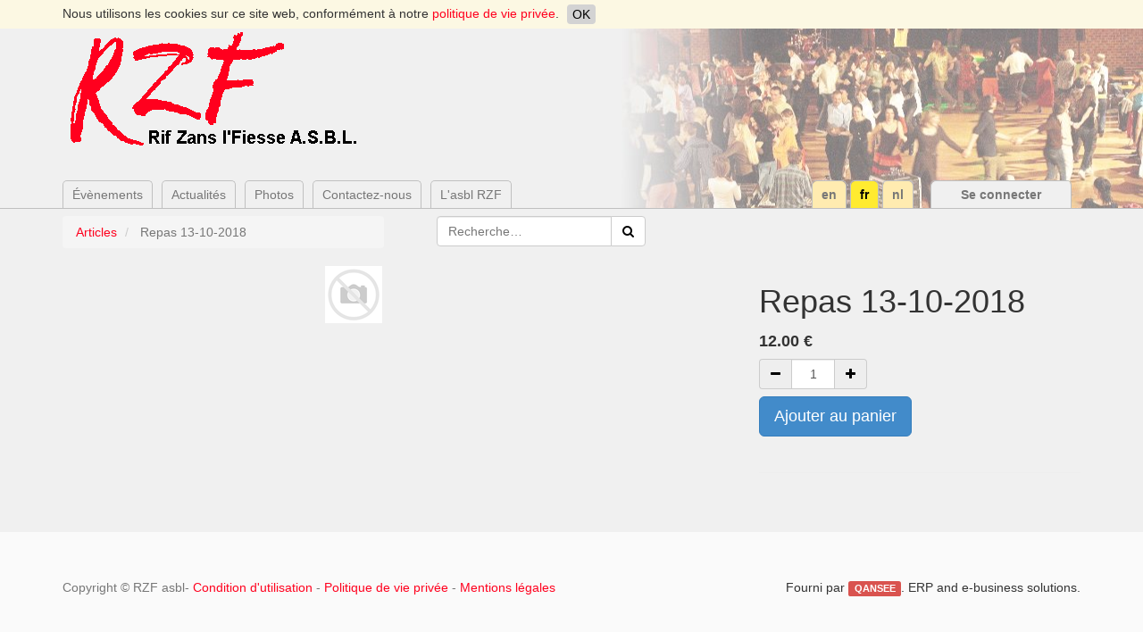

--- FILE ---
content_type: text/html; charset=utf-8
request_url: https://www.rzf.be/shop/product/repas-13-10-2018-33
body_size: 2768
content:

  <!DOCTYPE html>
    <html lang="fr-BE" data-oe-company-name="RZF asbl">
        <head>
            <meta charset="utf-8"/>
            
                
            
            
            
                
            

            <meta name="viewport" content="initial-scale=1"/>
            <meta name="description"/>
            <meta name="keywords"/>
            <meta name="generator" content="Odoo"/>
            <title>Repas 13-10-2018 | RZF - Rif'zans l'fièsse asbl</title>

            
            
                
                    <link rel="alternate" hreflang="en" href="http://www.rzf.be/en_US/shop/product/repas-13-10-2018-33"/>
                
                    <link rel="alternate" hreflang="fr" href="http://www.rzf.be/shop/product/repas-13-10-2018-33"/>
                
                    <link rel="alternate" hreflang="nl" href="http://www.rzf.be/nl_BE/shop/product/repas-13-10-2018-33"/>
                
            

            
            <link href="/web/css/web.assets_common/5d54665" rel="stylesheet"/>
            
            <link href="/web/css/website.assets_frontend/546c1f6" rel="stylesheet"/>

            
        </head>
        <body>
            <div id="wrapwrap">
                
  <div id="website_cookie_notice" class="container-fluid bg-warning cc-cookies">
    <div class="container">
      <div class="row">
        <div class="col-xs-10">Nous utilisons les cookies sur ce site web, conformément à notre <a href="/page/privacy">politique de vie privée</a>.
          <a class="btn" href="/website_cookie_notice/ok" style="background-color:lightgray;color:black;margin:5px;padding:0 5px">OK</a>
        </div>
      </div>
    </div>
  </div>

    <header>
                    <div class="navbar navbar-default navbar-static-top">
                        <div class="container">
                            <div class="navbar-header">
                                <button type="button" class="navbar-toggle" data-toggle="collapse" data-target=".navbar-top-collapse">
                                    <span class="sr-only">Toggle navigation</span>
                                    <span class="icon-bar"></span>
                                    <span class="icon-bar"></span>
                                    <span class="icon-bar"></span>
                                </button>
                                <a href="/" class="navbar-brand logo">
                <img class="rzf-logo" src="/website/image/ir.attachment/81_c6cdc1a/datas" alt="Logo of RZF asbl" title="RZF asbl"/>
            </a>
        </div>
                            <div class="collapse navbar-collapse navbar-top-collapse">
                <ul class="nav navbar-nav navbar-left" id="top_menu">
                    
                        
    <li>
        <a href="/">
            <span>Évènements</span>
        </a>
    </li>
    

                    
                        
    <li>
        <a href="/blog/1">
            <span>Actualités</span>
        </a>
    </li>
    

                    
                        
    <li>
        <a href="/page/photos">
            <span>Photos</span>
        </a>
    </li>
    

                    
                        
    <li>
        <a href="/page/contactus">
            <span>Contactez-nous</span>
        </a>
    </li>
    

                    
                        
    <li>
        <a href="/page/aboutus">
            <span>L'asbl RZF</span>
        </a>
    </li>
    

                    
                    </ul>
                <ul class="nav navbar-nav navbar-right" id="top_menu_user">
                    <li groups="base.group_public">
                        <a href="/web/login">
                            <b>Se connecter</b>
                        </a>
                    </li>
                    
                </ul>
                <ul class="nav navbar-nav navbar-right js_language_selector" id="top_menu_language">
                    
                      <li>
                        <a href="/en_US/shop/product/repas-13-10-2018-33" data-lang="en_US" class="js_change_lang">
                          en
                        </a>
                      </li>
                    
                      <li class="active">
                        <a href="/shop/product/repas-13-10-2018-33" data-lang="fr_BE" class="js_change_lang">
                          fr
                        </a>
                      </li>
                    
                      <li>
                        <a href="/nl_BE/shop/product/repas-13-10-2018-33" data-lang="nl_BE" class="js_change_lang">
                          nl
                        </a>
                      </li>
                    
                </ul>
            </div>
        </div>
                    </div>
                </header>
                <main>
                    
    
    <div itemscope="itemscope" itemtype="http://schema.org/Product" id="wrap" class="js_sale">
      <section class="container mt8 oe_website_sale " id="product_detail">
        <div class="row">
          <div class="col-sm-4">
            <ol class="breadcrumb">
              <li>
                <a href="/shop" onclick="history.go(-1); return false;">Articles</a>
              </li>
              
              <li class="active">
                <span>Repas 13-10-2018</span>
              </li>
            </ol>
          </div>
          <div class="col-sm-3">
            
  <form action="/shop" method="get" class="pull-right">

    
    <div class="input-group">
      <input type="text" name="search" class="search-query form-control" placeholder="Recherche…"/>
      <span class="input-group-btn">
        <a class="btn btn-default a-submit"><i class="fa fa-search"></i></a>
      </span>
  </div>

  </form>

          </div>
          </div>
        <div class="row">
          <div class="col-sm-7 col-md-7 col-lg-7">
            <span itemprop="image"><img class="img img-responsive product_detail_img" src="/website/image/product.template/33_311e061/image" style="" alt="Repas 13-10-2018"/></span>
          </div>
          <div class="col-sm-5 col-md-5 col-lg-4 col-lg-offset-1">
            <h1 itemprop="name">Repas 13-10-2018</h1>
            <span itemprop="url" style="display:none;">/shop/product/repas-13-10-2018-33</span>
            <form action="/shop/cart/update" class="js_add_cart_variants" data-attribute_value_ids="[33]" method="POST">
              <div class="js_product">
                
                  <input type="hidden" class="product_id" name="product_id" value="33"/>
                  
  
  <ul class="list-unstyled js_add_cart_variants nav-stacked" data-attribute_value_ids="[[33, [], 12.0, 12.0]]">
    
  </ul>

                
                
  <div itemprop="offers" itemscope="itemscope" itemtype="http://schema.org/Offer" class="product_price mt16">
      <h4 class="oe_price_h4 css_editable_mode_hidden">
          <span class="text-danger oe_default_price" style="text-decoration: line-through; white-space: nowrap;"><span class="oe_currency_value">12.00</span> €</span>
          <b class="oe_price" style="white-space: nowrap;"><span class="oe_currency_value">12.00</span> €</b>
          <span itemprop="price" style="display:none;">12.0</span>
          <span itemprop="priceCurrency" style="display:none;">EUR</span>
      </h4>
      <h4 class="css_editable_mode_display" style="display: none;">
        <span><span class="oe_currency_value">12.00</span> €</span>
      </h4>
      <h4 class="hidden oe_not_available bg-warning">Article non disponible</h4>
  </div>

                
                <div class="css_quantity input-group oe_website_spinner">
        <span class="input-group-addon">
            <a href="#" class="mb8 js_add_cart_json">
                <i class="fa fa-minus"></i>
            </a>
        </span>
        <input type="text" class="js_quantity form-control" data-min="1" name="add_qty" value="1"/>
        <span class="input-group-addon">
            <a href="#" class="mb8 float_left js_add_cart_json">
                <i class="fa fa-plus"></i>
            </a>
        </span>
    </div>
  <a id="add_to_cart" class="btn btn-primary btn-lg mt8 js_check_product a-submit" href="#">Ajouter au panier</a>
              </div>
            </form>
            
            <div>
              <p class="text-muted"></p><p class="text-muted">
      
    </p>
  
    
            </div>
            <hr/>
            <p class="text-muted"></p>
          </div>
        </div>
      </section>
      <div itemprop="description" class="oe_structure mt16" id="product_full_description"></div>
  
    </div>
  
                </main>
                <footer>
                    <div class="oe_structure" id="footer"></div>
  <div class="container mt16 mb8">
            <div class="pull-right">
                Fourni par <a class="label label-danger" href="http://www.qansee.com" target="_blank">QANSEE</a>. ERP and e-business solutions.
            </div>
            <div class="pull-left text-muted">
                Copyright &copy; <span>RZF asbl</span><span>- <a href="/page/terms">Condition d'utilisation</a></span>
    <span>- <a href="/page/privacy">Politique de vie privée</a></span>
    <span>- <a href="/page/legal">Mentions légales</a></span>
    
            </div>
        </div>
    </footer>
            </div>

            
            <script type="text/javascript" src="/web/js/web.assets_common/5d54665"></script>
            
            <script type="text/javascript" src="/web/js/website.assets_frontend/546c1f6"></script>
            
        </body>
    </html>



--- FILE ---
content_type: application/javascript
request_url: https://www.rzf.be/web/js/website.assets_frontend/546c1f6
body_size: 90170
content:

/* /web/static/src/js/watch.js defined in bundle 'website.assets_frontend' */
(function(){if(!Object.prototype.watch){Object.defineProperty(Object.prototype,"watch",{enumerable:false,configurable:true,writable:false,value:function(prop,handler){var
oldval=this[prop],newval=oldval,getter=function(){return newval;},setter=function(val){oldval=newval;return newval=handler.call(this,prop,oldval,val);};if(delete this[prop]){Object.defineProperty(this,prop,{get:getter,set:setter,enumerable:true,configurable:true});}}});}
if(!Object.prototype.unwatch){Object.defineProperty(Object.prototype,"unwatch",{enumerable:false,configurable:true,writable:false,value:function(prop){var val=this[prop];delete this[prop];this[prop]=val;}});}})();;

/* /website/static/src/js/website.js defined in bundle 'website.assets_frontend' */
(function(){"use strict";var browser;if($.browser.webkit)browser="webkit";else if($.browser.safari)browser="safari";else if($.browser.opera)browser="opera";else if($.browser.msie||($.browser.mozilla&&+$.browser.version.replace(/^([0-9]+\.[0-9]+).*/,'\$1')<20))browser="msie";else if($.browser.mozilla)browser="mozilla";browser+=","+$.browser.version;if(/android|webos|iphone|ipad|ipod|blackberry|iemobile|opera mini/i.test(navigator.userAgent.toLowerCase()))browser+=",mobile";document.documentElement.setAttribute('data-browser',browser);var website={};openerp.website=website;website.translatable=!!$('html').data('translatable');website.get_context=function(dict){var html=document.documentElement;return _.extend({lang:html.getAttribute('lang').replace('-','_'),website_id:html.getAttribute('data-website-id')|0},dict);};website.parseQS=function(qs){var match,params={},pl=/\+/g,search=/([^&=]+)=?([^&]*)/g;while((match=search.exec(qs))){var name=decodeURIComponent(match[1].replace(pl," "));var value=decodeURIComponent(match[2].replace(pl," "));params[name]=value;}
return params;};var parsedSearch;website.parseSearch=function(){if(!parsedSearch){parsedSearch=website.parseQS(window.location.search.substring(1));}
return parsedSearch;};website.parseHash=function(){return website.parseQS(window.location.hash.substring(1));};website.reload=function(){location.hash="scrollTop="+window.document.body.scrollTop;if(location.search.indexOf("enable_editor")>-1){window.location.href=window.location.href.replace(/enable_editor(=[^&]*)?/g,'');}else{window.location.reload();}};website.prompt=function(options){if(typeof options==='string'){options={text:options};}
options=_.extend({window_title:'',field_name:'','default':'',init:function(){}},options||{});var type=_.intersection(Object.keys(options),['input','textarea','select']);type=type.length?type[0]:'text';options.field_type=type;options.field_name=options.field_name||options[type];var def=$.Deferred();var dialog=$(openerp.qweb.render('website.prompt',options)).appendTo("body");options.$dialog=dialog;var field=dialog.find(options.field_type).first();field.val(options['default']);field.fillWith=function(data){if(field.is('select')){var select=field[0];data.forEach(function(item){select.options[select.options.length]=new Option(item[1],item[0]);});}else{field.val(data);}};var init=options.init(field,dialog);$.when(init).then(function(fill){if(fill){field.fillWith(fill);}
dialog.modal('show');field.focus();dialog.on('click','.btn-primary',function(){var backdrop=$('.modal-backdrop');def.resolve(field.val(),field,dialog);dialog.remove();backdrop.remove();});});dialog.on('hidden.bs.modal',function(){var backdrop=$('.modal-backdrop');def.reject();dialog.remove();backdrop.remove();});if(field.is('input[type="text"], select')){field.keypress(function(e){if(e.which==13){e.preventDefault();dialog.find('.btn-primary').trigger('click');}});}
return def;};website.error=function(data,url){var $error=$(openerp.qweb.render('website.error_dialog',{'title':data.data?data.data.arguments[0]:"",'message':data.data?data.data.arguments[1]:data.statusText,'backend_url':url}));$error.appendTo("body");$error.modal('show');};website.form=function(url,method,params){var form=document.createElement('form');form.setAttribute('action',url);form.setAttribute('method',method);_.each(params,function(v,k){var param=document.createElement('input');param.setAttribute('type','hidden');param.setAttribute('name',k);param.setAttribute('value',v);form.appendChild(param);});document.body.appendChild(form);form.submit();};website.init_kanban=function($kanban){$('.js_kanban_col',$kanban).each(function(){var $col=$(this);var $pagination=$('.pagination',$col);if(!$pagination.size()){return;}
var page_count=$col.data('page_count');var scope=$pagination.last().find("li").size()-2;var kanban_url_col=$pagination.find("li a:first").attr("href").replace(/[0-9]+$/,'');var data={'domain':$col.data('domain'),'model':$col.data('model'),'template':$col.data('template'),'step':$col.data('step'),'orderby':$col.data('orderby')};$pagination.on('click','a',function(ev){ev.preventDefault();var $a=$(ev.target);if($a.parent().hasClass('active')){return;}
var page=+$a.attr("href").split(",").pop().split('-')[1];data['page']=page;$.post('/website/kanban',data,function(col){$col.find("> .thumbnail").remove();$pagination.last().before(col);});var page_start=page-parseInt(Math.floor((scope-1)/2),10);if(page_start<1)page_start=1;var page_end=page_start+(scope-1);if(page_end>page_count)page_end=page_count;if(page_end-page_start<scope){page_start=page_end-scope>0?page_end-scope:1;}
$pagination.find('li.prev a').attr("href",kanban_url_col+(page-1>0?page-1:1));$pagination.find('li.next a').attr("href",kanban_url_col+(page<page_end?page+1:page_end));for(var i=0;i<scope;i++){$pagination.find('li:not(.prev):not(.next):eq('+i+') a').attr("href",kanban_url_col+(page_start+i)).html(page_start+i);}
$pagination.find('li.active').removeClass('active');$pagination.find('li:has(a[href="'+kanban_url_col+page+'"])').addClass('active');});});};var templates_def=$.Deferred().resolve();website.add_template_file=function(template){templates_def=templates_def.then(function(){var def=$.Deferred();openerp.qweb.add_template(template,function(err){if(err){def.reject(err);}else{def.resolve();}});return def;});};website.add_template_file('/website/static/src/xml/website.xml');website.dom_ready=$.Deferred();$(document).ready(function(){website.dom_ready.resolve();if($.fn.placeholder)$('input, textarea').placeholder();});website.if_dom_contains=function(selector,fn){website.dom_ready.then(function(){var elems=$(selector);if(elems.length){fn(elems);}});};var all_ready=null;website.ready=function(){if(!all_ready){all_ready=website.dom_ready.then(function(){return templates_def;}).then(function(){if(!!$('[data-oe-model]').size()){$("#oe_editzone").show();$("#oe_editzone button").show();}
if($('html').data('website-id')){website.id=$('html').data('website-id');website.session=new openerp.Session();return openerp.jsonRpc('/website/translations','call',{'lang':website.get_context().lang}).then(function(trans){openerp._t.database.set_bundle(trans);});}}).then(function(){var templates=openerp.qweb.templates;var keys=_.keys(templates);for(var i=0;i<keys.length;i++){treat_node(templates[keys[i]]);}}).promise();}
return all_ready;};function treat_node(node){if(node.nodeType===3){if(node.nodeValue.match(/\S/)){var text_value=$.trim(node.nodeValue);var spaces=node.nodeValue.split(text_value);node.nodeValue=spaces[0]+openerp._t(text_value)+spaces[1];}}
else if(node.nodeType===1&&node.hasChildNodes()){_.each(node.childNodes,function(subnode){treat_node(subnode);});}};website.inject_tour=function(){};website.dom_ready.then(function(){$(document).on('click','.js_publish_management .js_publish_btn',function(){var $data=$(this).parents(".js_publish_management:first");var self=this;openerp.jsonRpc($data.data('controller')||'/website/publish','call',{'id':+$data.data('id'),'object':$data.data('object')}).then(function(result){$data.toggleClass("css_unpublished css_published");$data.parents("[data-publish]").attr("data-publish",+result?'on':'off');}).fail(function(err,data){website.error(data,'/web#return_label=Website&model='+$data.data('object')+'&id='+$data.data('id'));});});if(!$('.js_change_lang').length){var links=$('ul.js_language_selector li a:not([data-oe-id])');var m=$(_.min(links,function(l){return $(l).attr('href').length;})).attr('href');links.each(function(){var t=$(this).attr('href');var l=(t===m)?"default":t.split('/')[1];$(this).data('lang',l).addClass('js_change_lang');});}
$(document).on('click','.js_change_lang',function(e){e.preventDefault();var self=$(this);var redirect={lang:self.data('lang'),url:encodeURIComponent(self.attr('href')),hash:encodeURIComponent(location.hash)};location.href=_.str.sprintf("/website/lang/%(lang)s?r=%(url)s%(hash)s",redirect);});$('.js_kanban').each(function(){website.init_kanban(this);});setTimeout(function(){if(window.location.hash.indexOf("scrollTop=")>-1){window.document.body.scrollTop=+location.hash.match(/scrollTop=([0-9]+)/)[1];}},0);var $collapse=$('#oe_applications ul.dropdown-menu').clone().attr("id","oe_applications_collapse").attr("class","nav navbar-nav navbar-left navbar-collapse collapse");$('#oe_applications').before($collapse);$collapse.wrap('<div class="visible-xs"/>');$('[data-target="#oe_applications"]').attr("data-target","#oe_applications_collapse");});openerp.Tour.autoRunning=false;website.ready().then(function(){setTimeout(openerp.Tour.running,0);});return website;})();;

/* /website/static/src/js/website.snippets.animation.js defined in bundle 'website.assets_frontend' */
(function(){'use strict';var website=openerp.website;if(!website.snippet)website.snippet={};website.snippet.readyAnimation=[];website.snippet.start_animation=function(editable_mode,$target){for(var k in website.snippet.animationRegistry){var Animation=website.snippet.animationRegistry[k];var selector="";if(Animation.prototype.selector){if(selector!="")selector+=", "
selector+=Animation.prototype.selector;}
if($target){if($target.is(selector))selector=$target;else continue;}
$(selector).each(function(){var $snipped_id=$(this);if(!$snipped_id.parents("#oe_snippets").length&&!$snipped_id.parent("body").length&&!$snipped_id.data("snippet-view")){website.snippet.readyAnimation.push($snipped_id);$snipped_id.data("snippet-view",new Animation($snipped_id,editable_mode));}});}};website.snippet.stop_animation=function(){$(website.snippet.readyAnimation).each(function(){var $snipped_id=$(this);if($snipped_id.data("snippet-view")){$snipped_id.data("snippet-view").stop();}});};$(document).ready(function(){website.snippet.start_animation();});website.snippet.animationRegistry={};website.snippet.Animation=openerp.Class.extend({selector:false,$:function(){return this.$el.find.apply(this.$el,arguments);},init:function(dom,editable_mode){this.$el=this.$target=$(dom);this.start(editable_mode);},start:function(){},stop:function(){},});website.snippet.animationRegistry.slider=website.snippet.Animation.extend({selector:".carousel",start:function(){this.$target.carousel({interval:10000});},stop:function(){this.$target.carousel('pause');this.$target.removeData("bs.carousel");},});website.snippet.animationRegistry.parallax=website.snippet.Animation.extend({selector:".parallax",start:function(){var self=this;setTimeout(function(){self.set_values();});this.on_scroll=function(){var speed=parseFloat(self.$target.attr("data-scroll-background-ratio")||0);if(speed==1)return;var offset=parseFloat(self.$target.attr("data-scroll-background-offset")||0);var top=offset+window.scrollY*speed;self.$target.css("background-position","0px "+top+"px");};this.on_resize=function(){self.set_values();};$(window).on("scroll",this.on_scroll);$(window).on("resize",this.on_resize);},stop:function(){$(window).off("scroll",this.on_scroll).off("resize",this.on_resize);},set_values:function(){var self=this;var speed=parseFloat(self.$target.attr("data-scroll-background-ratio")||0);if(speed===1||this.$target.css("background-image")==="none"){this.$target.css("background-attachment","fixed").css("background-position","0px 0px");return;}else{this.$target.css("background-attachment","scroll");}
this.$target.attr("data-scroll-background-offset",0);var img=new Image();img.onload=function(){var offset=0;var padding=parseInt($(document.body).css("padding-top"));if(speed>1){var inner_offset=-self.$target.outerHeight()+this.height/this.width*document.body.clientWidth;var outer_offset=self.$target.offset().top-(document.body.clientHeight-self.$target.outerHeight())-padding;offset=-outer_offset*speed+inner_offset;}else{offset=-self.$target.offset().top*speed;}
self.$target.attr("data-scroll-background-offset",offset>0?0:offset);$(window).scroll();};img.src=this.$target.css("background-image").replace(/url\(['"]*|['"]*\)/g,"");$(window).scroll();}});website.snippet.animationRegistry.share=website.snippet.Animation.extend({selector:".oe_share",start:function(){var url=encodeURIComponent(window.location.href);var title=encodeURIComponent($("title").text());this.$target.find("a").each(function(){var $a=$(this);var url_regex=/\{url\}|%7Burl%7D/,title_regex=/\{title\}|%7Btitle%7D/;$a.attr("href",$(this).attr("href").replace(url_regex,url).replace(title_regex,title));if($a.attr("target")&&$a.attr("target").match(/_blank/i)){$a.click(function(){window.open(this.href,'','menubar=no,toolbar=no,resizable=yes,scrollbars=yes,height=550,width=600');return false;});}});},});website.snippet.animationRegistry.media_video=website.snippet.Animation.extend({selector:".media_iframe_video",start:function(){this.$target.html('<div class="css_editable_mode_display">&nbsp;</div><iframe src="'+_.escape(this.$target.data("src"))+'" frameborder="0" allowfullscreen="allowfullscreen"></iframe>');},});})();;

/* /web/static/lib/bootstrap/js/bootstrap.js defined in bundle 'website.assets_frontend' */
if(typeof jQuery==='undefined'){throw new Error('Bootstrap\'s JavaScript requires jQuery')}
+function($){'use strict';function transitionEnd(){var el=document.createElement('bootstrap')
var transEndEventNames={WebkitTransition:'webkitTransitionEnd',MozTransition:'transitionend',OTransition:'oTransitionEnd otransitionend',transition:'transitionend'}
for(var name in transEndEventNames){if(el.style[name]!==undefined){return{end:transEndEventNames[name]}}}
return false}
$.fn.emulateTransitionEnd=function(duration){var called=false
var $el=this
$(this).one('bsTransitionEnd',function(){called=true})
var callback=function(){if(!called)$($el).trigger($.support.transition.end)}
setTimeout(callback,duration)
return this}
$(function(){$.support.transition=transitionEnd()
if(!$.support.transition)return
$.event.special.bsTransitionEnd={bindType:$.support.transition.end,delegateType:$.support.transition.end,handle:function(e){if($(e.target).is(this))return e.handleObj.handler.apply(this,arguments)}}})}(jQuery);+function($){'use strict';var dismiss='[data-dismiss="alert"]'
var Alert=function(el){$(el).on('click',dismiss,this.close)}
Alert.VERSION='3.2.0'
Alert.prototype.close=function(e){var $this=$(this)
var selector=$this.attr('data-target')
if(!selector){selector=$this.attr('href')
selector=selector&&selector.replace(/.*(?=#[^\s]*$)/,'')}
var $parent=$(selector)
if(e)e.preventDefault()
if(!$parent.length){$parent=$this.hasClass('alert')?$this:$this.parent()}
$parent.trigger(e=$.Event('close.bs.alert'))
if(e.isDefaultPrevented())return
$parent.removeClass('in')
function removeElement(){$parent.detach().trigger('closed.bs.alert').remove()}
$.support.transition&&$parent.hasClass('fade')?$parent.one('bsTransitionEnd',removeElement).emulateTransitionEnd(150):removeElement()}
function Plugin(option){return this.each(function(){var $this=$(this)
var data=$this.data('bs.alert')
if(!data)$this.data('bs.alert',(data=new Alert(this)))
if(typeof option=='string')data[option].call($this)})}
var old=$.fn.alert
$.fn.alert=Plugin
$.fn.alert.Constructor=Alert
$.fn.alert.noConflict=function(){$.fn.alert=old
return this}
$(document).on('click.bs.alert.data-api',dismiss,Alert.prototype.close)}(jQuery);+function($){'use strict';var Button=function(element,options){this.$element=$(element)
this.options=$.extend({},Button.DEFAULTS,options)
this.isLoading=false}
Button.VERSION='3.2.0'
Button.DEFAULTS={loadingText:'loading...'}
Button.prototype.setState=function(state){var d='disabled'
var $el=this.$element
var val=$el.is('input')?'val':'html'
var data=$el.data()
state=state+'Text'
if(data.resetText==null)$el.data('resetText',$el[val]())
$el[val](data[state]==null?this.options[state]:data[state])
setTimeout($.proxy(function(){if(state=='loadingText'){this.isLoading=true
$el.addClass(d).attr(d,d)}else if(this.isLoading){this.isLoading=false
$el.removeClass(d).removeAttr(d)}},this),0)}
Button.prototype.toggle=function(){var changed=true
var $parent=this.$element.closest('[data-toggle="buttons"]')
if($parent.length){var $input=this.$element.find('input')
if($input.prop('type')=='radio'){if($input.prop('checked')&&this.$element.hasClass('active'))changed=false
else $parent.find('.active').removeClass('active')}
if(changed)$input.prop('checked',!this.$element.hasClass('active')).trigger('change')}
if(changed)this.$element.toggleClass('active')}
function Plugin(option){return this.each(function(){var $this=$(this)
var data=$this.data('bs.button')
var options=typeof option=='object'&&option
if(!data)$this.data('bs.button',(data=new Button(this,options)))
if(option=='toggle')data.toggle()
else if(option)data.setState(option)})}
var old=$.fn.button
$.fn.button=Plugin
$.fn.button.Constructor=Button
$.fn.button.noConflict=function(){$.fn.button=old
return this}
$(document).on('click.bs.button.data-api','[data-toggle^="button"]',function(e){var $btn=$(e.target)
if(!$btn.hasClass('btn'))$btn=$btn.closest('.btn')
Plugin.call($btn,'toggle')
e.preventDefault()})}(jQuery);+function($){'use strict';var Carousel=function(element,options){this.$element=$(element).on('keydown.bs.carousel',$.proxy(this.keydown,this))
this.$indicators=this.$element.find('.carousel-indicators')
this.options=options
this.paused=this.sliding=this.interval=this.$active=this.$items=null
this.options.pause=='hover'&&this.$element.on('mouseenter.bs.carousel',$.proxy(this.pause,this)).on('mouseleave.bs.carousel',$.proxy(this.cycle,this))}
Carousel.VERSION='3.2.0'
Carousel.DEFAULTS={interval:5000,pause:'hover',wrap:true}
Carousel.prototype.keydown=function(e){switch(e.which){case 37:this.prev();break
case 39:this.next();break
default:return}
e.preventDefault()}
Carousel.prototype.cycle=function(e){e||(this.paused=false)
this.interval&&clearInterval(this.interval)
this.options.interval&&!this.paused&&(this.interval=setInterval($.proxy(this.next,this),this.options.interval))
return this}
Carousel.prototype.getItemIndex=function(item){this.$items=item.parent().children('.item')
return this.$items.index(item||this.$active)}
Carousel.prototype.to=function(pos){var that=this
var activeIndex=this.getItemIndex(this.$active=this.$element.find('.item.active'))
if(pos>(this.$items.length-1)||pos<0)return
if(this.sliding)return this.$element.one('slid.bs.carousel',function(){that.to(pos)})
if(activeIndex==pos)return this.pause().cycle()
return this.slide(pos>activeIndex?'next':'prev',$(this.$items[pos]))}
Carousel.prototype.pause=function(e){e||(this.paused=true)
if(this.$element.find('.next, .prev').length&&$.support.transition){this.$element.trigger($.support.transition.end)
this.cycle(true)}
this.interval=clearInterval(this.interval)
return this}
Carousel.prototype.next=function(){if(this.sliding)return
return this.slide('next')}
Carousel.prototype.prev=function(){if(this.sliding)return
return this.slide('prev')}
Carousel.prototype.slide=function(type,next){var $active=this.$element.find('.item.active')
var $next=next||$active[type]()
var isCycling=this.interval
var direction=type=='next'?'left':'right'
var fallback=type=='next'?'first':'last'
var that=this
if(!$next.length){if(!this.options.wrap)return
$next=this.$element.find('.item')[fallback]()}
if($next.hasClass('active'))return(this.sliding=false)
var relatedTarget=$next[0]
var slideEvent=$.Event('slide.bs.carousel',{relatedTarget:relatedTarget,direction:direction})
this.$element.trigger(slideEvent)
if(slideEvent.isDefaultPrevented())return
this.sliding=true
isCycling&&this.pause()
if(this.$indicators.length){this.$indicators.find('.active').removeClass('active')
var $nextIndicator=$(this.$indicators.children()[this.getItemIndex($next)])
$nextIndicator&&$nextIndicator.addClass('active')}
var slidEvent=$.Event('slid.bs.carousel',{relatedTarget:relatedTarget,direction:direction})
if($.support.transition&&this.$element.hasClass('slide')){$next.addClass(type)
$next[0].offsetWidth
$active.addClass(direction)
$next.addClass(direction)
$active.one('bsTransitionEnd',function(){$next.removeClass([type,direction].join(' ')).addClass('active')
$active.removeClass(['active',direction].join(' '))
that.sliding=false
setTimeout(function(){that.$element.trigger(slidEvent)},0)}).emulateTransitionEnd($active.css('transition-duration').slice(0,-1)*1000)}else{$active.removeClass('active')
$next.addClass('active')
this.sliding=false
this.$element.trigger(slidEvent)}
isCycling&&this.cycle()
return this}
function Plugin(option){return this.each(function(){var $this=$(this)
var data=$this.data('bs.carousel')
var options=$.extend({},Carousel.DEFAULTS,$this.data(),typeof option=='object'&&option)
var action=typeof option=='string'?option:options.slide
if(!data)$this.data('bs.carousel',(data=new Carousel(this,options)))
if(typeof option=='number')data.to(option)
else if(action)data[action]()
else if(options.interval)data.pause().cycle()})}
var old=$.fn.carousel
$.fn.carousel=Plugin
$.fn.carousel.Constructor=Carousel
$.fn.carousel.noConflict=function(){$.fn.carousel=old
return this}
$(document).on('click.bs.carousel.data-api','[data-slide], [data-slide-to]',function(e){var href
var $this=$(this)
var $target=$($this.attr('data-target')||(href=$this.attr('href'))&&href.replace(/.*(?=#[^\s]+$)/,''))
if(!$target.hasClass('carousel'))return
var options=$.extend({},$target.data(),$this.data())
var slideIndex=$this.attr('data-slide-to')
if(slideIndex)options.interval=false
Plugin.call($target,options)
if(slideIndex){$target.data('bs.carousel').to(slideIndex)}
e.preventDefault()})
$(window).on('load',function(){$('[data-ride="carousel"]').each(function(){var $carousel=$(this)
Plugin.call($carousel,$carousel.data())})})}(jQuery);+function($){'use strict';var Collapse=function(element,options){this.$element=$(element)
this.options=$.extend({},Collapse.DEFAULTS,options)
this.transitioning=null
if(this.options.parent)this.$parent=$(this.options.parent)
if(this.options.toggle)this.toggle()}
Collapse.VERSION='3.2.0'
Collapse.DEFAULTS={toggle:true}
Collapse.prototype.dimension=function(){var hasWidth=this.$element.hasClass('width')
return hasWidth?'width':'height'}
Collapse.prototype.show=function(){if(this.transitioning||this.$element.hasClass('in'))return
var startEvent=$.Event('show.bs.collapse')
this.$element.trigger(startEvent)
if(startEvent.isDefaultPrevented())return
var actives=this.$parent&&this.$parent.find('> .panel > .in')
if(actives&&actives.length){var hasData=actives.data('bs.collapse')
if(hasData&&hasData.transitioning)return
Plugin.call(actives,'hide')
hasData||actives.data('bs.collapse',null)}
var dimension=this.dimension()
this.$element.removeClass('collapse').addClass('collapsing')[dimension](0)
this.transitioning=1
var complete=function(){this.$element.removeClass('collapsing').addClass('collapse in')[dimension]('')
this.transitioning=0
this.$element.trigger('shown.bs.collapse')}
if(!$.support.transition)return complete.call(this)
var scrollSize=$.camelCase(['scroll',dimension].join('-'))
this.$element.one('bsTransitionEnd',$.proxy(complete,this)).emulateTransitionEnd(350)[dimension](this.$element[0][scrollSize])}
Collapse.prototype.hide=function(){if(this.transitioning||!this.$element.hasClass('in'))return
var startEvent=$.Event('hide.bs.collapse')
this.$element.trigger(startEvent)
if(startEvent.isDefaultPrevented())return
var dimension=this.dimension()
this.$element[dimension](this.$element[dimension]())[0].offsetHeight
this.$element.addClass('collapsing').removeClass('collapse').removeClass('in')
this.transitioning=1
var complete=function(){this.transitioning=0
this.$element.trigger('hidden.bs.collapse').removeClass('collapsing').addClass('collapse')}
if(!$.support.transition)return complete.call(this)
this.$element
[dimension](0).one('bsTransitionEnd',$.proxy(complete,this)).emulateTransitionEnd(350)}
Collapse.prototype.toggle=function(){this[this.$element.hasClass('in')?'hide':'show']()}
function Plugin(option){return this.each(function(){var $this=$(this)
var data=$this.data('bs.collapse')
var options=$.extend({},Collapse.DEFAULTS,$this.data(),typeof option=='object'&&option)
if(!data&&options.toggle&&option=='show')option=!option
if(!data)$this.data('bs.collapse',(data=new Collapse(this,options)))
if(typeof option=='string')data[option]()})}
var old=$.fn.collapse
$.fn.collapse=Plugin
$.fn.collapse.Constructor=Collapse
$.fn.collapse.noConflict=function(){$.fn.collapse=old
return this}
$(document).on('click.bs.collapse.data-api','[data-toggle="collapse"]',function(e){var href
var $this=$(this)
var target=$this.attr('data-target')||e.preventDefault()||(href=$this.attr('href'))&&href.replace(/.*(?=#[^\s]+$)/,'')
var $target=$(target)
var data=$target.data('bs.collapse')
var option=data?'toggle':$this.data()
var parent=$this.attr('data-parent')
var $parent=parent&&$(parent)
if(!data||!data.transitioning){if($parent)$parent.find('[data-toggle="collapse"][data-parent="'+parent+'"]').not($this).addClass('collapsed')
$this[$target.hasClass('in')?'addClass':'removeClass']('collapsed')}
Plugin.call($target,option)})}(jQuery);+function($){'use strict';var backdrop='.dropdown-backdrop'
var toggle='[data-toggle="dropdown"]'
var Dropdown=function(element){$(element).on('click.bs.dropdown',this.toggle)}
Dropdown.VERSION='3.2.0'
Dropdown.prototype.toggle=function(e){var $this=$(this)
if($this.is('.disabled, :disabled'))return
var $parent=getParent($this)
var isActive=$parent.hasClass('open')
clearMenus()
if(!isActive){if('ontouchstart'in document.documentElement&&!$parent.closest('.navbar-nav').length){$('<div class="dropdown-backdrop"/>').insertAfter($(this)).on('click',clearMenus)}
var relatedTarget={relatedTarget:this}
$parent.trigger(e=$.Event('show.bs.dropdown',relatedTarget))
if(e.isDefaultPrevented())return
$this.trigger('focus')
$parent.toggleClass('open').trigger('shown.bs.dropdown',relatedTarget)}
return false}
Dropdown.prototype.keydown=function(e){if(!/(38|40|27)/.test(e.keyCode))return
var $this=$(this)
e.preventDefault()
e.stopPropagation()
if($this.is('.disabled, :disabled'))return
var $parent=getParent($this)
var isActive=$parent.hasClass('open')
if(!isActive||(isActive&&e.keyCode==27)){if(e.which==27)$parent.find(toggle).trigger('focus')
return $this.trigger('click')}
var desc=' li:not(.divider):visible a'
var $items=$parent.find('[role="menu"]'+desc+', [role="listbox"]'+desc)
if(!$items.length)return
var index=$items.index($items.filter(':focus'))
if(e.keyCode==38&&index>0)index--
if(e.keyCode==40&&index<$items.length-1)index++
if(!~index)index=0
$items.eq(index).trigger('focus')}
function clearMenus(e){if(e&&e.which===3)return
$(backdrop).remove()
$(toggle).each(function(){var $parent=getParent($(this))
var relatedTarget={relatedTarget:this}
if(!$parent.hasClass('open'))return
$parent.trigger(e=$.Event('hide.bs.dropdown',relatedTarget))
if(e.isDefaultPrevented())return
$parent.removeClass('open').trigger('hidden.bs.dropdown',relatedTarget)})}
function getParent($this){var selector=$this.attr('data-target')
if(!selector){selector=$this.attr('href')
selector=selector&&/#[A-Za-z]/.test(selector)&&selector.replace(/.*(?=#[^\s]*$)/,'')}
var $parent=selector&&$(selector)
return $parent&&$parent.length?$parent:$this.parent()}
function Plugin(option){return this.each(function(){var $this=$(this)
var data=$this.data('bs.dropdown')
if(!data)$this.data('bs.dropdown',(data=new Dropdown(this)))
if(typeof option=='string')data[option].call($this)})}
var old=$.fn.dropdown
$.fn.dropdown=Plugin
$.fn.dropdown.Constructor=Dropdown
$.fn.dropdown.noConflict=function(){$.fn.dropdown=old
return this}
$(document).on('click.bs.dropdown.data-api',clearMenus).on('click.bs.dropdown.data-api','.dropdown form',function(e){e.stopPropagation()}).on('click.bs.dropdown.data-api',toggle,Dropdown.prototype.toggle).on('keydown.bs.dropdown.data-api',toggle+', [role="menu"], [role="listbox"]',Dropdown.prototype.keydown)}(jQuery);+function($){'use strict';var Modal=function(element,options){this.options=options
this.$body=$(document.body)
this.$element=$(element)
this.$backdrop=this.isShown=null
this.scrollbarWidth=0
if(this.options.remote){this.$element.find('.modal-content').load(this.options.remote,$.proxy(function(){this.$element.trigger('loaded.bs.modal')},this))}}
Modal.VERSION='3.2.0'
Modal.DEFAULTS={backdrop:true,keyboard:true,show:true}
Modal.prototype.toggle=function(_relatedTarget){return this.isShown?this.hide():this.show(_relatedTarget)}
Modal.prototype.show=function(_relatedTarget){var that=this
var e=$.Event('show.bs.modal',{relatedTarget:_relatedTarget})
this.$element.trigger(e)
if(this.isShown||e.isDefaultPrevented())return
this.isShown=true
this.checkScrollbar()
this.$body.addClass('modal-open')
this.setScrollbar()
this.escape()
this.$element.on('click.dismiss.bs.modal','[data-dismiss="modal"]',$.proxy(this.hide,this))
this.backdrop(function(){var transition=$.support.transition&&that.$element.hasClass('fade')
if(!that.$element.parent().length){that.$element.appendTo(that.$body)}
that.$element.show().scrollTop(0)
if(transition){that.$element[0].offsetWidth}
that.$element.addClass('in').attr('aria-hidden',false)
that.enforceFocus()
var e=$.Event('shown.bs.modal',{relatedTarget:_relatedTarget})
transition?that.$element.find('.modal-dialog').one('bsTransitionEnd',function(){that.$element.trigger('focus').trigger(e)}).emulateTransitionEnd(300):that.$element.trigger('focus').trigger(e)})}
Modal.prototype.hide=function(e){if(e)e.preventDefault()
e=$.Event('hide.bs.modal')
this.$element.trigger(e)
if(!this.isShown||e.isDefaultPrevented())return
this.isShown=false
this.$body.removeClass('modal-open')
this.resetScrollbar()
this.escape()
$(document).off('focusin.bs.modal')
this.$element.removeClass('in').attr('aria-hidden',true).off('click.dismiss.bs.modal')
$.support.transition&&this.$element.hasClass('fade')?this.$element.one('bsTransitionEnd',$.proxy(this.hideModal,this)).emulateTransitionEnd(300):this.hideModal()}
Modal.prototype.enforceFocus=function(){$(document).off('focusin.bs.modal').on('focusin.bs.modal',$.proxy(function(e){if(this.$element[0]!==e.target&&!this.$element.has(e.target).length){this.$element.trigger('focus')}},this))}
Modal.prototype.escape=function(){if(this.isShown&&this.options.keyboard){this.$element.on('keyup.dismiss.bs.modal',$.proxy(function(e){e.which==27&&this.hide()},this))}else if(!this.isShown){this.$element.off('keyup.dismiss.bs.modal')}}
Modal.prototype.hideModal=function(){var that=this
this.$element.hide()
this.backdrop(function(){that.$element.trigger('hidden.bs.modal')})}
Modal.prototype.removeBackdrop=function(){this.$backdrop&&this.$backdrop.remove()
this.$backdrop=null}
Modal.prototype.backdrop=function(callback){var that=this
var animate=this.$element.hasClass('fade')?'fade':''
if(this.isShown&&this.options.backdrop){var doAnimate=$.support.transition&&animate
this.$backdrop=$('<div class="modal-backdrop '+animate+'" />').appendTo(this.$body)
this.$element.on('click.dismiss.bs.modal',$.proxy(function(e){if(e.target!==e.currentTarget)return
this.options.backdrop=='static'?this.$element[0].focus.call(this.$element[0]):this.hide.call(this)},this))
if(doAnimate)this.$backdrop[0].offsetWidth
this.$backdrop.addClass('in')
if(!callback)return
doAnimate?this.$backdrop.one('bsTransitionEnd',callback).emulateTransitionEnd(150):callback()}else if(!this.isShown&&this.$backdrop){this.$backdrop.removeClass('in')
var callbackRemove=function(){that.removeBackdrop()
callback&&callback()}
$.support.transition&&this.$element.hasClass('fade')?this.$backdrop.one('bsTransitionEnd',callbackRemove).emulateTransitionEnd(150):callbackRemove()}else if(callback){callback()}}
Modal.prototype.checkScrollbar=function(){if(document.body.clientWidth>=window.innerWidth)return
this.scrollbarWidth=this.scrollbarWidth||this.measureScrollbar()}
Modal.prototype.setScrollbar=function(){var bodyPad=parseInt((this.$body.css('padding-right')||0),10)
if(this.scrollbarWidth)this.$body.css('padding-right',bodyPad+this.scrollbarWidth)}
Modal.prototype.resetScrollbar=function(){this.$body.css('padding-right','')}
Modal.prototype.measureScrollbar=function(){var scrollDiv=document.createElement('div')
scrollDiv.className='modal-scrollbar-measure'
this.$body.append(scrollDiv)
var scrollbarWidth=scrollDiv.offsetWidth-scrollDiv.clientWidth
this.$body[0].removeChild(scrollDiv)
return scrollbarWidth}
function Plugin(option,_relatedTarget){return this.each(function(){var $this=$(this)
var data=$this.data('bs.modal')
var options=$.extend({},Modal.DEFAULTS,$this.data(),typeof option=='object'&&option)
if(!data)$this.data('bs.modal',(data=new Modal(this,options)))
if(typeof option=='string')data[option](_relatedTarget)
else if(options.show)data.show(_relatedTarget)})}
var old=$.fn.modal
$.fn.modal=Plugin
$.fn.modal.Constructor=Modal
$.fn.modal.noConflict=function(){$.fn.modal=old
return this}
$(document).on('click.bs.modal.data-api','[data-toggle="modal"]',function(e){var $this=$(this)
var href=$this.attr('href')
var $target=$($this.attr('data-target')||(href&&href.replace(/.*(?=#[^\s]+$)/,'')))
var option=$target.data('bs.modal')?'toggle':$.extend({remote:!/#/.test(href)&&href},$target.data(),$this.data())
if($this.is('a'))e.preventDefault()
$target.one('show.bs.modal',function(showEvent){if(showEvent.isDefaultPrevented())return
$target.one('hidden.bs.modal',function(){$this.is(':visible')&&$this.trigger('focus')})})
Plugin.call($target,option,this)})}(jQuery);+function($){'use strict';var Tooltip=function(element,options){this.type=this.options=this.enabled=this.timeout=this.hoverState=this.$element=null
this.init('tooltip',element,options)}
Tooltip.VERSION='3.2.0'
Tooltip.DEFAULTS={animation:true,placement:'top',selector:false,template:'<div class="tooltip" role="tooltip"><div class="tooltip-arrow"></div><div class="tooltip-inner"></div></div>',trigger:'hover focus',title:'',delay:0,html:false,container:false,viewport:{selector:'body',padding:0}}
Tooltip.prototype.init=function(type,element,options){this.enabled=true
this.type=type
this.$element=$(element)
this.options=this.getOptions(options)
this.$viewport=this.options.viewport&&$(this.options.viewport.selector||this.options.viewport)
var triggers=this.options.trigger.split(' ')
for(var i=triggers.length;i--;){var trigger=triggers[i]
if(trigger=='click'){this.$element.on('click.'+this.type,this.options.selector,$.proxy(this.toggle,this))}else if(trigger!='manual'){var eventIn=trigger=='hover'?'mouseenter':'focusin'
var eventOut=trigger=='hover'?'mouseleave':'focusout'
this.$element.on(eventIn+'.'+this.type,this.options.selector,$.proxy(this.enter,this))
this.$element.on(eventOut+'.'+this.type,this.options.selector,$.proxy(this.leave,this))}}
this.options.selector?(this._options=$.extend({},this.options,{trigger:'manual',selector:''})):this.fixTitle()}
Tooltip.prototype.getDefaults=function(){return Tooltip.DEFAULTS}
Tooltip.prototype.getOptions=function(options){options=$.extend({},this.getDefaults(),this.$element.data(),options)
if(options.delay&&typeof options.delay=='number'){options.delay={show:options.delay,hide:options.delay}}
return options}
Tooltip.prototype.getDelegateOptions=function(){var options={}
var defaults=this.getDefaults()
this._options&&$.each(this._options,function(key,value){if(defaults[key]!=value)options[key]=value})
return options}
Tooltip.prototype.enter=function(obj){var self=obj instanceof this.constructor?obj:$(obj.currentTarget).data('bs.'+this.type)
if(!self){self=new this.constructor(obj.currentTarget,this.getDelegateOptions())
$(obj.currentTarget).data('bs.'+this.type,self)}
clearTimeout(self.timeout)
self.hoverState='in'
if(!self.options.delay||!self.options.delay.show)return self.show()
self.timeout=setTimeout(function(){if(self.hoverState=='in')self.show()},self.options.delay.show)}
Tooltip.prototype.leave=function(obj){var self=obj instanceof this.constructor?obj:$(obj.currentTarget).data('bs.'+this.type)
if(!self){self=new this.constructor(obj.currentTarget,this.getDelegateOptions())
$(obj.currentTarget).data('bs.'+this.type,self)}
clearTimeout(self.timeout)
self.hoverState='out'
if(!self.options.delay||!self.options.delay.hide)return self.hide()
self.timeout=setTimeout(function(){if(self.hoverState=='out')self.hide()},self.options.delay.hide)}
Tooltip.prototype.show=function(){var e=$.Event('show.bs.'+this.type)
if(this.hasContent()&&this.enabled){this.$element.trigger(e)
var inDom=$.contains(document.documentElement,this.$element[0])
if(e.isDefaultPrevented()||!inDom)return
var that=this
var $tip=this.tip()
var tipId=this.getUID(this.type)
this.setContent()
$tip.attr('id',tipId)
this.$element.attr('aria-describedby',tipId)
if(this.options.animation)$tip.addClass('fade')
var placement=typeof this.options.placement=='function'?this.options.placement.call(this,$tip[0],this.$element[0]):this.options.placement
var autoToken=/\s?auto?\s?/i
var autoPlace=autoToken.test(placement)
if(autoPlace)placement=placement.replace(autoToken,'')||'top'
$tip.detach().css({top:0,left:0,display:'block'}).addClass(placement).data('bs.'+this.type,this)
this.options.container?$tip.appendTo(this.options.container):$tip.insertAfter(this.$element)
var pos=this.getPosition()
var actualWidth=$tip[0].offsetWidth
var actualHeight=$tip[0].offsetHeight
if(autoPlace){var orgPlacement=placement
var $parent=this.$element.parent()
var parentDim=this.getPosition($parent)
placement=placement=='bottom'&&pos.top+pos.height+actualHeight-parentDim.scroll>parentDim.height?'top':placement=='top'&&pos.top-parentDim.scroll-actualHeight<0?'bottom':placement=='right'&&pos.right+actualWidth>parentDim.width?'left':placement=='left'&&pos.left-actualWidth<parentDim.left?'right':placement
$tip.removeClass(orgPlacement).addClass(placement)}
var calculatedOffset=this.getCalculatedOffset(placement,pos,actualWidth,actualHeight)
this.applyPlacement(calculatedOffset,placement)
var complete=function(){that.$element.trigger('shown.bs.'+that.type)
that.hoverState=null}
$.support.transition&&this.$tip.hasClass('fade')?$tip.one('bsTransitionEnd',complete).emulateTransitionEnd(150):complete()}}
Tooltip.prototype.applyPlacement=function(offset,placement){var $tip=this.tip()
var width=$tip[0].offsetWidth
var height=$tip[0].offsetHeight
var marginTop=parseInt($tip.css('margin-top'),10)
var marginLeft=parseInt($tip.css('margin-left'),10)
if(isNaN(marginTop))marginTop=0
if(isNaN(marginLeft))marginLeft=0
offset.top=offset.top+marginTop
offset.left=offset.left+marginLeft
$.offset.setOffset($tip[0],$.extend({using:function(props){$tip.css({top:Math.round(props.top),left:Math.round(props.left)})}},offset),0)
$tip.addClass('in')
var actualWidth=$tip[0].offsetWidth
var actualHeight=$tip[0].offsetHeight
if(placement=='top'&&actualHeight!=height){offset.top=offset.top+height-actualHeight}
var delta=this.getViewportAdjustedDelta(placement,offset,actualWidth,actualHeight)
if(delta.left)offset.left+=delta.left
else offset.top+=delta.top
var arrowDelta=delta.left?delta.left*2-width+actualWidth:delta.top*2-height+actualHeight
var arrowPosition=delta.left?'left':'top'
var arrowOffsetPosition=delta.left?'offsetWidth':'offsetHeight'
$tip.offset(offset)
this.replaceArrow(arrowDelta,$tip[0][arrowOffsetPosition],arrowPosition)}
Tooltip.prototype.replaceArrow=function(delta,dimension,position){this.arrow().css(position,delta?(50*(1-delta/dimension)+'%'):'')}
Tooltip.prototype.setContent=function(){var $tip=this.tip()
var title=this.getTitle()
$tip.find('.tooltip-inner')[this.options.html?'html':'text'](title)
$tip.removeClass('fade in top bottom left right')}
Tooltip.prototype.hide=function(){var that=this
var $tip=this.tip()
var e=$.Event('hide.bs.'+this.type)
this.$element.removeAttr('aria-describedby')
function complete(){if(that.hoverState!='in')$tip.detach()
that.$element.trigger('hidden.bs.'+that.type)}
this.$element.trigger(e)
if(e.isDefaultPrevented())return
$tip.removeClass('in')
$.support.transition&&this.$tip.hasClass('fade')?$tip.one('bsTransitionEnd',complete).emulateTransitionEnd(150):complete()
this.hoverState=null
return this}
Tooltip.prototype.fixTitle=function(){var $e=this.$element
if($e.attr('title')||typeof($e.attr('data-original-title'))!='string'){$e.attr('data-original-title',$e.attr('title')||'').attr('title','')}}
Tooltip.prototype.hasContent=function(){return this.getTitle()}
Tooltip.prototype.getPosition=function($element){$element=$element||this.$element
var el=$element[0]
var isBody=el.tagName=='BODY'
return $.extend({},(typeof el.getBoundingClientRect=='function')?el.getBoundingClientRect():null,{scroll:isBody?document.documentElement.scrollTop||document.body.scrollTop:$element.scrollTop(),width:isBody?$(window).width():$element.outerWidth(),height:isBody?$(window).height():$element.outerHeight()},isBody?{top:0,left:0}:$element.offset())}
Tooltip.prototype.getCalculatedOffset=function(placement,pos,actualWidth,actualHeight){return placement=='bottom'?{top:pos.top+pos.height,left:pos.left+pos.width/2-actualWidth/2}:placement=='top'?{top:pos.top-actualHeight,left:pos.left+pos.width/2-actualWidth/2}:placement=='left'?{top:pos.top+pos.height/2-actualHeight/2,left:pos.left-actualWidth}:{top:pos.top+pos.height/2-actualHeight/2,left:pos.left+pos.width}}
Tooltip.prototype.getViewportAdjustedDelta=function(placement,pos,actualWidth,actualHeight){var delta={top:0,left:0}
if(!this.$viewport)return delta
var viewportPadding=this.options.viewport&&this.options.viewport.padding||0
var viewportDimensions=this.getPosition(this.$viewport)
if(/right|left/.test(placement)){var topEdgeOffset=pos.top-viewportPadding-viewportDimensions.scroll
var bottomEdgeOffset=pos.top+viewportPadding-viewportDimensions.scroll+actualHeight
if(topEdgeOffset<viewportDimensions.top){delta.top=viewportDimensions.top-topEdgeOffset}else if(bottomEdgeOffset>viewportDimensions.top+viewportDimensions.height){delta.top=viewportDimensions.top+viewportDimensions.height-bottomEdgeOffset}}else{var leftEdgeOffset=pos.left-viewportPadding
var rightEdgeOffset=pos.left+viewportPadding+actualWidth
if(leftEdgeOffset<viewportDimensions.left){delta.left=viewportDimensions.left-leftEdgeOffset}else if(rightEdgeOffset>viewportDimensions.width){delta.left=viewportDimensions.left+viewportDimensions.width-rightEdgeOffset}}
return delta}
Tooltip.prototype.getTitle=function(){var title
var $e=this.$element
var o=this.options
title=$e.attr('data-original-title')||(typeof o.title=='function'?o.title.call($e[0]):o.title)
return title}
Tooltip.prototype.getUID=function(prefix){do prefix+=~~(Math.random()*1000000)
while(document.getElementById(prefix))
return prefix}
Tooltip.prototype.tip=function(){return(this.$tip=this.$tip||$(this.options.template))}
Tooltip.prototype.arrow=function(){return(this.$arrow=this.$arrow||this.tip().find('.tooltip-arrow'))}
Tooltip.prototype.validate=function(){if(!this.$element[0].parentNode){this.hide()
this.$element=null
this.options=null}}
Tooltip.prototype.enable=function(){this.enabled=true}
Tooltip.prototype.disable=function(){this.enabled=false}
Tooltip.prototype.toggleEnabled=function(){this.enabled=!this.enabled}
Tooltip.prototype.toggle=function(e){var self=this
if(e){self=$(e.currentTarget).data('bs.'+this.type)
if(!self){self=new this.constructor(e.currentTarget,this.getDelegateOptions())
$(e.currentTarget).data('bs.'+this.type,self)}}
self.tip().hasClass('in')?self.leave(self):self.enter(self)}
Tooltip.prototype.destroy=function(){clearTimeout(this.timeout)
this.hide().$element.off('.'+this.type).removeData('bs.'+this.type)}
function Plugin(option){return this.each(function(){var $this=$(this)
var data=$this.data('bs.tooltip')
var options=typeof option=='object'&&option
if(!data&&option=='destroy')return
if(!data)$this.data('bs.tooltip',(data=new Tooltip(this,options)))
if(typeof option=='string')data[option]()})}
var old=$.fn.tooltip
$.fn.tooltip=Plugin
$.fn.tooltip.Constructor=Tooltip
$.fn.tooltip.noConflict=function(){$.fn.tooltip=old
return this}}(jQuery);+function($){'use strict';var Popover=function(element,options){this.init('popover',element,options)}
if(!$.fn.tooltip)throw new Error('Popover requires tooltip.js')
Popover.VERSION='3.2.0'
Popover.DEFAULTS=$.extend({},$.fn.tooltip.Constructor.DEFAULTS,{placement:'right',trigger:'click',content:'',template:'<div class="popover" role="tooltip"><div class="arrow"></div><h3 class="popover-title"></h3><div class="popover-content"></div></div>'})
Popover.prototype=$.extend({},$.fn.tooltip.Constructor.prototype)
Popover.prototype.constructor=Popover
Popover.prototype.getDefaults=function(){return Popover.DEFAULTS}
Popover.prototype.setContent=function(){var $tip=this.tip()
var title=this.getTitle()
var content=this.getContent()
$tip.find('.popover-title')[this.options.html?'html':'text'](title)
$tip.find('.popover-content').empty()[this.options.html?(typeof content=='string'?'html':'append'):'text'](content)
$tip.removeClass('fade top bottom left right in')
if(!$tip.find('.popover-title').html())$tip.find('.popover-title').hide()}
Popover.prototype.hasContent=function(){return this.getTitle()||this.getContent()}
Popover.prototype.getContent=function(){var $e=this.$element
var o=this.options
return $e.attr('data-content')||(typeof o.content=='function'?o.content.call($e[0]):o.content)}
Popover.prototype.arrow=function(){return(this.$arrow=this.$arrow||this.tip().find('.arrow'))}
Popover.prototype.tip=function(){if(!this.$tip)this.$tip=$(this.options.template)
return this.$tip}
function Plugin(option){return this.each(function(){var $this=$(this)
var data=$this.data('bs.popover')
var options=typeof option=='object'&&option
if(!data&&option=='destroy')return
if(!data)$this.data('bs.popover',(data=new Popover(this,options)))
if(typeof option=='string')data[option]()})}
var old=$.fn.popover
$.fn.popover=Plugin
$.fn.popover.Constructor=Popover
$.fn.popover.noConflict=function(){$.fn.popover=old
return this}}(jQuery);+function($){'use strict';function ScrollSpy(element,options){var process=$.proxy(this.process,this)
this.$body=$('body')
this.$scrollElement=$(element).is('body')?$(window):$(element)
this.options=$.extend({},ScrollSpy.DEFAULTS,options)
this.selector=(this.options.target||'')+' .nav li > a'
this.offsets=[]
this.targets=[]
this.activeTarget=null
this.scrollHeight=0
this.$scrollElement.on('scroll.bs.scrollspy',process)
this.refresh()
this.process()}
ScrollSpy.VERSION='3.2.0'
ScrollSpy.DEFAULTS={offset:10}
ScrollSpy.prototype.getScrollHeight=function(){return this.$scrollElement[0].scrollHeight||Math.max(this.$body[0].scrollHeight,document.documentElement.scrollHeight)}
ScrollSpy.prototype.refresh=function(){var offsetMethod='offset'
var offsetBase=0
if(!$.isWindow(this.$scrollElement[0])){offsetMethod='position'
offsetBase=this.$scrollElement.scrollTop()}
this.offsets=[]
this.targets=[]
this.scrollHeight=this.getScrollHeight()
var self=this
this.$body.find(this.selector).map(function(){var $el=$(this)
var href=$el.data('target')||$el.attr('href')
var $href=/^#./.test(href)&&$(href)
return($href&&$href.length&&$href.is(':visible')&&[[$href[offsetMethod]().top+offsetBase,href]])||null}).sort(function(a,b){return a[0]-b[0]}).each(function(){self.offsets.push(this[0])
self.targets.push(this[1])})}
ScrollSpy.prototype.process=function(){var scrollTop=this.$scrollElement.scrollTop()+this.options.offset
var scrollHeight=this.getScrollHeight()
var maxScroll=this.options.offset+scrollHeight-this.$scrollElement.height()
var offsets=this.offsets
var targets=this.targets
var activeTarget=this.activeTarget
var i
if(this.scrollHeight!=scrollHeight){this.refresh()}
if(scrollTop>=maxScroll){return activeTarget!=(i=targets[targets.length-1])&&this.activate(i)}
if(activeTarget&&scrollTop<=offsets[0]){return activeTarget!=(i=targets[0])&&this.activate(i)}
for(i=offsets.length;i--;){activeTarget!=targets[i]&&scrollTop>=offsets[i]&&(!offsets[i+1]||scrollTop<=offsets[i+1])&&this.activate(targets[i])}}
ScrollSpy.prototype.activate=function(target){this.activeTarget=target
$(this.selector).parentsUntil(this.options.target,'.active').removeClass('active')
var selector=this.selector+'[data-target="'+target+'"],'+
this.selector+'[href="'+target+'"]'
var active=$(selector).parents('li').addClass('active')
if(active.parent('.dropdown-menu').length){active=active.closest('li.dropdown').addClass('active')}
active.trigger('activate.bs.scrollspy')}
function Plugin(option){return this.each(function(){var $this=$(this)
var data=$this.data('bs.scrollspy')
var options=typeof option=='object'&&option
if(!data)$this.data('bs.scrollspy',(data=new ScrollSpy(this,options)))
if(typeof option=='string')data[option]()})}
var old=$.fn.scrollspy
$.fn.scrollspy=Plugin
$.fn.scrollspy.Constructor=ScrollSpy
$.fn.scrollspy.noConflict=function(){$.fn.scrollspy=old
return this}
$(window).on('load.bs.scrollspy.data-api',function(){$('[data-spy="scroll"]').each(function(){var $spy=$(this)
Plugin.call($spy,$spy.data())})})}(jQuery);+function($){'use strict';var Tab=function(element){this.element=$(element)}
Tab.VERSION='3.2.0'
Tab.prototype.show=function(){var $this=this.element
var $ul=$this.closest('ul:not(.dropdown-menu)')
var selector=$this.data('target')
if(!selector){selector=$this.attr('href')
selector=selector&&selector.replace(/.*(?=#[^\s]*$)/,'')}
if($this.parent('li').hasClass('active'))return
var previous=$ul.find('.active:last a')[0]
var e=$.Event('show.bs.tab',{relatedTarget:previous})
$this.trigger(e)
if(e.isDefaultPrevented())return
var $target=$(selector)
this.activate($this.closest('li'),$ul)
this.activate($target,$target.parent(),function(){$this.trigger({type:'shown.bs.tab',relatedTarget:previous})})}
Tab.prototype.activate=function(element,container,callback){var $active=container.find('> .active')
var transition=callback&&$.support.transition&&$active.hasClass('fade')
function next(){$active.removeClass('active').find('> .dropdown-menu > .active').removeClass('active')
element.addClass('active')
if(transition){element[0].offsetWidth
element.addClass('in')}else{element.removeClass('fade')}
if(element.parent('.dropdown-menu')){element.closest('li.dropdown').addClass('active')}
callback&&callback()}
transition?$active.one('bsTransitionEnd',next).emulateTransitionEnd(150):next()
$active.removeClass('in')}
function Plugin(option){return this.each(function(){var $this=$(this)
var data=$this.data('bs.tab')
if(!data)$this.data('bs.tab',(data=new Tab(this)))
if(typeof option=='string')data[option]()})}
var old=$.fn.tab
$.fn.tab=Plugin
$.fn.tab.Constructor=Tab
$.fn.tab.noConflict=function(){$.fn.tab=old
return this}
$(document).on('click.bs.tab.data-api','[data-toggle="tab"], [data-toggle="pill"]',function(e){e.preventDefault()
Plugin.call($(this),'show')})}(jQuery);+function($){'use strict';var Affix=function(element,options){this.options=$.extend({},Affix.DEFAULTS,options)
this.$target=$(this.options.target).on('scroll.bs.affix.data-api',$.proxy(this.checkPosition,this)).on('click.bs.affix.data-api',$.proxy(this.checkPositionWithEventLoop,this))
this.$element=$(element)
this.affixed=this.unpin=this.pinnedOffset=null
this.checkPosition()}
Affix.VERSION='3.2.0'
Affix.RESET='affix affix-top affix-bottom'
Affix.DEFAULTS={offset:0,target:window}
Affix.prototype.getPinnedOffset=function(){if(this.pinnedOffset)return this.pinnedOffset
this.$element.removeClass(Affix.RESET).addClass('affix')
var scrollTop=this.$target.scrollTop()
var position=this.$element.offset()
return(this.pinnedOffset=position.top-scrollTop)}
Affix.prototype.checkPositionWithEventLoop=function(){setTimeout($.proxy(this.checkPosition,this),1)}
Affix.prototype.checkPosition=function(){if(!this.$element.is(':visible'))return
var scrollHeight=$(document).height()
var scrollTop=this.$target.scrollTop()
var position=this.$element.offset()
var offset=this.options.offset
var offsetTop=offset.top
var offsetBottom=offset.bottom
if(typeof offset!='object')offsetBottom=offsetTop=offset
if(typeof offsetTop=='function')offsetTop=offset.top(this.$element)
if(typeof offsetBottom=='function')offsetBottom=offset.bottom(this.$element)
var affix=this.unpin!=null&&(scrollTop+this.unpin<=position.top)?false:offsetBottom!=null&&(position.top+this.$element.height()>=scrollHeight-offsetBottom)?'bottom':offsetTop!=null&&(scrollTop<=offsetTop)?'top':false
if(this.affixed===affix)return
if(this.unpin!=null)this.$element.css('top','')
var affixType='affix'+(affix?'-'+affix:'')
var e=$.Event(affixType+'.bs.affix')
this.$element.trigger(e)
if(e.isDefaultPrevented())return
this.affixed=affix
this.unpin=affix=='bottom'?this.getPinnedOffset():null
this.$element.removeClass(Affix.RESET).addClass(affixType).trigger($.Event(affixType.replace('affix','affixed')))
if(affix=='bottom'){this.$element.offset({top:scrollHeight-this.$element.height()-offsetBottom})}}
function Plugin(option){return this.each(function(){var $this=$(this)
var data=$this.data('bs.affix')
var options=typeof option=='object'&&option
if(!data)$this.data('bs.affix',(data=new Affix(this,options)))
if(typeof option=='string')data[option]()})}
var old=$.fn.affix
$.fn.affix=Plugin
$.fn.affix.Constructor=Affix
$.fn.affix.noConflict=function(){$.fn.affix=old
return this}
$(window).on('load',function(){$('[data-spy="affix"]').each(function(){var $spy=$(this)
var data=$spy.data()
data.offset=data.offset||{}
if(data.offsetBottom)data.offset.bottom=data.offsetBottom
if(data.offsetTop)data.offset.top=data.offsetTop
Plugin.call($spy,data)})})}(jQuery);;

/* /website_cookie_notice/static/src/js/accept_cookies.js defined in bundle 'website.assets_frontend' */
"use strict";(function($){$(".cc-cookies .btn-primary").click(function(event){event.preventDefault();$.ajax($(event.target).attr("href"),{"complete":function(jqXHR,textStatus){$(event.target).closest(".cc-cookies").hide("fast");}});});})(jQuery);;

/* /website_event/static/src/js/website_geolocation.js defined in bundle 'website.assets_frontend' */
(function(){"use strict";var website=openerp.website;website.snippet.animationRegistry.visitor=website.snippet.Animation.extend({selector:".oe_country_events",start:function(){var self=this;$.post("/event/get_country_event_list",function(data){if(data){$(".country_events_list").replaceWith(data);}});}});})();;

/* /website_event_sale/static/src/js/website.tour.event_sale.js defined in bundle 'website.assets_frontend' */
(function(){'use strict';var website=openerp.website;website.ready().done(function(){openerp.Tour.register({id:'event_buy_tickets',name:"Try to buy tickets for event",path:'/event',mode:'test',steps:[{title:"select event",element:'a[href*="/event"]:contains("Conference on Business Applications"):first',},{waitNot:'a[href*="/event"]:contains("Conference on Business Applications")',title:"select 2 Standard tickets",element:'select:eq(0)',sampleText:'2',},{title:"select 3 VIP tickets",waitFor:'select:eq(0) option:contains(2):selected',element:'select:eq(1)',sampleText:'3',},{title:"Order Now",waitFor:'select:eq(1) option:contains(3):selected',element:'.btn-primary:contains("Order Now")',},{title:"Check the cart",element:'a:has(.my_cart_quantity):contains(5)'},{title:"Check if the cart have 2 order lines and add one VIP ticket",waitFor:"#cart_products:contains(Standard):contains(VIP)",element:"#cart_products tr:contains(VIP) .fa-plus",},{title:"Process Checkout",waitFor:'a:has(.my_cart_quantity):contains(6)',element:'.btn-primary:contains("Process Checkout")'},{title:"Complete checkout",element:'form[action="/shop/confirm_order"] .btn:contains("Confirm")',autoComplete:function(tour){if($("input[name='name']").val()==="")
$("input[name='name']").val("website_sale-test-shoptest");if($("input[name='email']").val()==="")
$("input[name='email']").val("website_event_sale_test_shoptest@websiteeventsaletest.odoo.com");$("input[name='phone']").val("123");$("input[name='street2']").val("123");$("input[name='city']").val("123");$("input[name='zip']").val("123");$("select[name='country_id']").val("21");},},{title:"select payment",element:'#payment_method label:has(img[title="Wire Transfer"]) input',},{title:"Pay Now",waitFor:'#payment_method label:has(input:checked):has(img[title="Wire Transfer"])',element:'.oe_sale_acquirer_button .btn[type="submit"]:visible',},{title:"finish",waitFor:'.oe_website_sale:contains("Thank you for your order")',}]});});}());;

/* /website_event_track/static/src/js/website_event_track.js defined in bundle 'website.assets_frontend' */
$(document).ready(function(){jQuery.expr[":"].Contains=jQuery.expr.createPseudo(function(arg){return function(elem){return jQuery(elem).text().toUpperCase().indexOf(arg.toUpperCase())>=0;};});$("#event_track_search").bind('keyup',function(e){var change_text=$(this).val();$('.event_track').removeClass('invisible');$("#search_summary").removeClass('invisible');if(change_text){$("#search_number").text($(".event_track:Contains("+change_text+")").length);$(".event_track:not(:Contains("+change_text+"))").addClass('invisible');}else{$("#search_number").text(30);}
event.preventDefault();});});;

/* /website_mail/static/src/js/follow.js defined in bundle 'website.assets_frontend' */
(function(){'use strict';var website=openerp.website;website.snippet.animationRegistry.follow=website.snippet.Animation.extend({selector:".js_follow",start:function(editable_mode){var self=this;this.is_user=false;openerp.jsonRpc('/website_mail/is_follower','call',{model:this.$target.data('object'),id:this.$target.data('id'),}).always(function(data){self.is_user=data.is_user;self.email=data.email;self.toggle_subscription(data.is_follower,data.email);self.$target.removeClass("hidden");});if(!editable_mode){$('.js_follow > .alert').addClass("hidden");$('.js_follow > .input-group-btn.hidden').removeClass("hidden");this.$target.find('.js_follow_btn, .js_unfollow_btn').on('click',function(event){event.preventDefault();self.on_click();});}
return;},on_click:function(){var self=this;var $email=this.$target.find(".js_follow_email");if($email.length&&!$email.val().match(/.+@.+/)){this.$target.addClass('has-error');return false;}
this.$target.removeClass('has-error');var email=$email.length?$email.val():false;if(email||this.is_user){openerp.jsonRpc('/website_mail/follow','call',{'id':+this.$target.data('id'),'object':this.$target.data('object'),'message_is_follower':this.$target.attr("data-follow")||"off",'email':email,}).then(function(follow){self.toggle_subscription(follow,email);});}},toggle_subscription:function(follow,email){follow=follow||(!email&&this.$target.attr('data-unsubscribe'));if(follow){this.$target.find(".js_follow_btn").addClass("hidden");this.$target.find(".js_unfollow_btn").removeClass("hidden");}
else{this.$target.find(".js_follow_btn").removeClass("hidden");this.$target.find(".js_unfollow_btn").addClass("hidden");}
this.$target.find('input.js_follow_email').val(email||"").attr("disabled",email&&(follow||this.is_user)?"disabled":false);this.$target.attr("data-follow",follow?'on':'off');},});})();;

/* /website_mail_group/static/src/js/website_mail_group.js defined in bundle 'website.assets_frontend' */
$(document).ready(function(){$('.o_mg_link_hide').on('click',function(ev){ev.preventDefault();var $link=$(ev.currentTarget);var $container=$link.parents('div').first();$container.find('.o_mg_link_hide').first().hide();$container.find('.o_mg_link_show').first().show();$container.find('.o_mg_link_content').first().show();return false;});$('.o_mg_link_show').on('click',function(ev){ev.preventDefault();var $link=$(ev.currentTarget);var $container=$link.parents('div').first();$container.find('.o_mg_link_hide').first().show();$container.find('.o_mg_link_show').first().hide();$container.find('.o_mg_link_content').first().hide();return false;});$('body').on('click','button.o_mg_read_more',function(ev){var $link=$(ev.target);return openerp.jsonRpc($link.data('href'),'call',{'last_displayed_id':$link.data('msg-id'),}).then(function(data){if(!data){return true;}
var $thread_container=$link.parents('.o_mg_replies').first().find('ul.media-list');if($thread_container){var $last_msg=$thread_container.find('li.media').last();$(data).find('li.media').insertAfter($last_msg);$(data).find('p.well').appendTo($thread_container);}
var $show_more=$link.parents('p.well').first();$show_more.remove();return true;});});});;

/* /website_mail_group/static/src/js/website_mail_group.snippet.js defined in bundle 'website.assets_frontend' */
(function(){'use strict';var website=openerp.website;website.snippet.animationRegistry.follow_alias=website.snippet.Animation.extend({selector:".js_follow_alias",start:function(editable_mode){var self=this;this.is_user=false;openerp.jsonRpc('/website_mail/is_follower','call',{model:this.$target.data('object'),id:this.$target.data('id'),get_alias_info:true,}).always(function(data){self.is_user=data.is_user;self.email=data.email;self.$target.find('.js_mg_link').attr('href','/groups/'+self.$target.data('id'));self.toggle_subscription(data.is_follower,data.email);self.$target.removeClass("hidden");});if(!editable_mode){$('.js_follow_alias > .alert').addClass("hidden");$('.js_follow_alias > .input-group-btn.hidden').removeClass("hidden");this.$target.find('.js_follow_btn, .js_unfollow_btn').on('click',function(event){event.preventDefault();self.on_click();});}
return;},on_click:function(){var self=this;var $email=this.$target.find(".js_follow_email");if($email.length&&!$email.val().match(/.+@.+/)){this.$target.addClass('has-error');return false;}
this.$target.removeClass('has-error');openerp.jsonRpc('/website_mail/follow','call',{'id':+this.$target.data('id'),'object':this.$target.data('object'),'message_is_follower':this.$target.attr("data-follow")||"off",'email':$email.length?$email.val():false,}).then(function(follow){self.toggle_subscription(follow,self.email);});},toggle_subscription:function(follow,email){var alias_done=this.get_alias_info();if(follow){this.$target.find(".js_mg_follow_form").addClass("hidden");this.$target.find(".js_mg_details").removeClass("hidden");}
else{this.$target.find(".js_mg_follow_form").removeClass("hidden");this.$target.find(".js_mg_details").addClass("hidden");}
this.$target.find('input.js_follow_email').val(email?email:"").attr("disabled",follow||(email.length&&this.is_user)?"disabled":false);this.$target.attr("data-follow",follow?'on':'off');return $.when(alias_done);},get_alias_info:function(){var self=this;if(!this.$target.data('id')){return $.Deferred().resolve();}
return openerp.jsonRpc('/groups/'+this.$target.data('id')+'/get_alias_info','call',{}).then(function(data){if(data.alias_name){self.$target.find('.js_mg_email').attr('href','mailto:'+data.alias_name);self.$target.find('.js_mg_email').removeClass('hidden');}
else{self.$target.find('.js_mg_email').addClass('hidden');}});}});$(document).ready(function(){$('.js_follow_btn').on('click',function(ev){var email=$(ev.currentTarget).parents('.js_mg_follow_form').first().find('.js_follow_email').val();$(document).find('.js_follow_email').val(email);});});})();;

/* /website_sale/static/src/js/website_sale.js defined in bundle 'website.assets_frontend' */
$(document).ready(function(){function update_product_image(event_source,product_id){var $img=$(event_source).closest('tr.js_product, .oe_website_sale').find('span[data-oe-model^="product."][data-oe-type="image"] img:first, img.product_detail_img');$img.attr("src","/website/image/product.product/"+product_id+"/image");$img.parent().attr('data-oe-model','product.product').attr('data-oe-id',product_id).data('oe-model','product.product').data('oe-id',product_id);}
$('.oe_website_sale').each(function(){var oe_website_sale=this;var $shippingDifferent=$("select[name='shipping_id']",oe_website_sale);$shippingDifferent.change(function(event){var value=+$shippingDifferent.val();var data=$shippingDifferent.find("option:selected").data();var $snipping=$(".js_shipping",oe_website_sale);var $inputs=$snipping.find("input");var $selects=$snipping.find("select");$snipping.toggle(!!value);$inputs.attr("readonly",value<=0?null:"readonly").prop("readonly",value<=0?null:"readonly");$selects.attr("disabled",value<=0?null:"disabled").prop("disabled",value<=0?null:"disabled");$inputs.each(function(){$(this).val(data[$(this).attr("name")]||"");});});$(oe_website_sale).on("change",'input[name="add_qty"]',function(event){product_ids=[];var product_dom=$(".js_product .js_add_cart_variants[data-attribute_value_ids]").last();product_dom.data("attribute_value_ids").forEach(function(entry){product_ids.push(entry[0]);});var qty=$(event.target).closest('form').find('input[name="add_qty"]').val();openerp.jsonRpc("/shop/get_unit_price",'call',{'product_ids':product_ids,'add_qty':parseInt(qty)}).then(function(data){var current=product_dom.data("attribute_value_ids");for(var j=0;j<current.length;j++){current[j][2]=data[current[j][0]];}
product_dom.attr("data-attribute_value_ids",JSON.stringify(current)).trigger("change");});});$(oe_website_sale).on('mouseup touchend','.js_publish',function(ev){$(ev.currentTarget).parents(".thumbnail").toggleClass("disabled");});$(oe_website_sale).find(".oe_cart input.js_quantity").on("change",function(){var $input=$(this);if($input.data('update_change')){return;}
var value=parseInt($input.val(),10);var $dom=$(this).closest('tr');var default_price=parseFloat($dom.find('.text-danger > span.oe_currency_value').text());var $dom_optional=$dom.nextUntil(':not(.optional_product.info)');var line_id=parseInt($input.data('line-id'),10);var product_id=parseInt($input.data('product-id'),10);var product_ids=[product_id];$dom_optional.each(function(){product_ids.push($(this).find('span[data-product-id]').data('product-id'));});if(isNaN(value))value=0;$input.data('update_change',true);openerp.jsonRpc("/shop/get_unit_price",'call',{'product_ids':product_ids,'add_qty':value,'use_order_pricelist':true,'line_id':line_id}).then(function(res){$dom.find('span.oe_currency_value').last().text(res[product_id].toFixed(2));$dom.find('.text-danger').toggle(res[product_id]<default_price&&(default_price-res[product_id]>default_price/100));$dom_optional.each(function(){var id=$(this).find('span[data-product-id]').data('product-id');var price=parseFloat($(this).find(".text-danger > span.oe_currency_value").text());$(this).find("span.oe_currency_value").last().text(res[id].toFixed(2));$(this).find('.text-danger').toggle(res[id]<price&&(price-res[id]>price/100));});openerp.jsonRpc("/shop/cart/update_json",'call',{'line_id':line_id,'product_id':parseInt($input.data('product-id'),10),'set_qty':value}).then(function(data){$input.data('update_change',false);if(value!==parseInt($input.val(),10)){$input.trigger('change');return;}
if(!data.quantity){location.reload(true);return;}
var $q=$(".my_cart_quantity");$q.parent().parent().removeClass("hidden",!data.quantity);$q.html(data.cart_quantity).hide().fadeIn(600);$input.val(data.quantity);$('.js_quantity[data-line-id='+line_id+']').val(data.quantity).html(data.quantity);$("#cart_total").replaceWith(data['website_sale.total']);});});});$(oe_website_sale).on('click','a.js_add_cart_json',function(ev){ev.preventDefault();var $link=$(ev.currentTarget);var $input=$link.parent().parent().find("input");var min=parseFloat($input.data("min")||0);var max=parseFloat($input.data("max")||Infinity);var quantity=($link.has(".fa-minus").length?-1:1)+parseFloat($input.val(),10);$input.val(quantity>min?(quantity<max?quantity:max):min);$('input[name="'+$input.attr("name")+'"]').val(quantity>min?(quantity<max?quantity:max):min);$input.change();return false;});$('.oe_website_sale .a-submit, #comment .a-submit').off('click').on('click',function(){$(this).closest('form').submit();});$('form.js_attributes input, form.js_attributes select',oe_website_sale).on('change',function(){$(this).closest("form").submit();});$('form.js_add_cart_json label',oe_website_sale).on('mouseup touchend',function(ev){var $label=$(this);var $price=$label.parents("form:first").find(".oe_price .oe_currency_value");if(!$price.data("price")){$price.data("price",parseFloat($price.text()));}
var value=$price.data("price")+parseFloat($label.find(".badge span").text()||0);var dec=value%1;$price.html(value+(dec<0.01?".00":(dec<1?"0":"")));});$('.css_attribute_color input',oe_website_sale).on('change',function(ev){$('.css_attribute_color').removeClass("active");$('.css_attribute_color:has(input:checked)').addClass("active");});function price_to_str(price){price=Math.round(price*100)/100;var dec=Math.round((price%1)*100);return price+(dec?'':'.0')+(dec%10?'':'0');}
$(oe_website_sale).on('change','input.js_product_change',function(ev){var $parent=$(this).closest('.js_product');$parent.find(".oe_default_price:first .oe_currency_value").html(price_to_str(+$(this).data('lst_price')));$parent.find(".oe_price:first .oe_currency_value").html(price_to_str(+$(this).data('price')));update_product_image(this,+$(this).val());});$(oe_website_sale).on('change','input.js_variant_change, select.js_variant_change, ul[data-attribute_value_ids]',function(ev){var $ul=$(ev.target).closest('.js_add_cart_variants');var $parent=$ul.closest('.js_product');var $product_id=$parent.find('input.product_id').first();var $price=$parent.find(".oe_price:first .oe_currency_value");var $default_price=$parent.find(".oe_default_price:first .oe_currency_value");var $optional_price=$parent.find(".oe_optional:first .oe_currency_value");var variant_ids=$ul.data("attribute_value_ids");var values=[];$parent.find('input.js_variant_change:checked, select.js_variant_change').each(function(){values.push(+$(this).val());});$parent.find("label").removeClass("text-muted css_not_available");var product_id=false;for(var k in variant_ids){if(_.isEmpty(_.difference(variant_ids[k][1],values))){$price.html(price_to_str(variant_ids[k][2]));$default_price.html(price_to_str(variant_ids[k][3]));if(variant_ids[k][3]-variant_ids[k][2]>0.2){$default_price.closest('.oe_website_sale').addClass("discount");$optional_price.closest('.oe_optional').show().css('text-decoration','line-through');}else{$default_price.closest('.oe_website_sale').removeClass("discount");$optional_price.closest('.oe_optional').hide();}
product_id=variant_ids[k][0];break;}}
if(product_id){update_product_image(this,product_id);}
$parent.find("input.js_variant_change:radio, select.js_variant_change").each(function(){var $input=$(this);var id=+$input.val();var values=[id];$parent.find("ul:not(:has(input.js_variant_change[value='"+id+"'])) input.js_variant_change:checked, select").each(function(){values.push(+$(this).val());});for(var k in variant_ids){if(!_.difference(values,variant_ids[k][1]).length){return;}}
$input.closest("label").addClass("css_not_available");$input.find("option[value='"+id+"']").addClass("css_not_available");});if(product_id){$parent.removeClass("css_not_available");$product_id.val(product_id);$parent.find(".js_check_product").removeAttr("disabled");}else{$parent.addClass("css_not_available");$product_id.val(0);$parent.find(".js_check_product").attr("disabled","disabled");}});$('div.js_product',oe_website_sale).each(function(){$('input.js_product_change',this).first().trigger('change');});$('.js_add_cart_variants',oe_website_sale).each(function(){$('input.js_variant_change, select.js_variant_change',this).first().trigger('change');});$(oe_website_sale).on('change',"select[name='country_id']",function(){var $select=$("select[name='state_id']");$select.find("option:not(:first)").hide();var nb=$select.find("option[data-country_id="+($(this).val()||0)+"]").show().size();$select.parent().toggle(nb>1);});$(oe_website_sale).find("select[name='country_id']").change();$(oe_website_sale).on('change',"select[name='shipping_country_id']",function(){var $select=$("select[name='shipping_state_id']");$select.find("option:not(:first)").hide();var nb=$select.find("option[data-country_id="+($(this).val()||0)+"]").show().size();$select.parent().toggle(nb>1);});$(oe_website_sale).find("select[name='shipping_country_id']").change();});});;

/* /website_sale/static/src/js/website_sale_payment.js defined in bundle 'website.assets_frontend' */
$(document).ready(function(){var $payment=$("#payment_method");$payment.on("click","input[name='acquirer']",function(ev){var payment_id=$(ev.currentTarget).val();$("div.oe_sale_acquirer_button[data-id]",$payment).addClass("hidden");$("div.oe_sale_acquirer_button[data-id='"+payment_id+"']",$payment).removeClass("hidden");}).find("input[name='acquirer']:checked").click();$payment.on("click",'button[type="submit"],button[name="submit"]',function(ev){ev.preventDefault();ev.stopPropagation();var $form=$(ev.currentTarget).parents('form');var acquirer_id=$(ev.currentTarget).parents('div.oe_sale_acquirer_button').first().data('id');if(!acquirer_id){return false;}
openerp.jsonRpc('/shop/payment/transaction/'+acquirer_id,'call',{}).then(function(data){$form.html(data);$form.submit();});});});;

/* /website_sale/static/src/js/website_sale_validate.js defined in bundle 'website.assets_frontend' */
$(document).ready(function(){var _poll_nbr=0;function payment_transaction_poll_status(){var order_node=$('div.oe_website_sale_tx_status');if(!order_node||order_node.data('orderId')===undefined){return;}
var order_id=order_node.data('orderId');return openerp.jsonRpc('/shop/payment/get_status/'+order_id,'call',{}).then(function(result){var tx_node=$('div.oe_website_sale_tx_status');_poll_nbr+=1;if(result.state=='pending'&&result.validation=='automatic'&&_poll_nbr<=5){var txt=result.mesage;setTimeout(function(){payment_transaction_poll_status();},1000);}
else{var txt=result.message;}
tx_node.html(txt);});}
payment_transaction_poll_status();});;

/* /website_sale/static/src/js/website_sale_tour_buy.js defined in bundle 'website.assets_frontend' */
(function(){'use strict';openerp.Tour.register({id:'shop_buy_product',name:"Try to buy products",path:'/shop',mode:'test',steps:[{title:"search ipod",element:'form:has(input[name="search"]) a.a-submit',onload:function(){$('input[name="search"]').val("ipod");}},{title:"select ipod",element:'.oe_product_cart a:contains("iPod")',},{title:"select ipod 32GB",waitFor:'#product_detail',element:'label:contains(32 GB) input',},{title:"click on add to cart",waitFor:'label:contains(32 GB) input[checked]',element:'form[action^="/shop/cart/update"] .btn',},{title:"add suggested",waitNot:'#cart_products:contains("[A8767] Apple In-Ear Headphones")',element:'.oe_cart a:contains("Add to Cart")',},{title:"add one more iPod",waitFor:'.my_cart_quantity:contains(2)',element:'#cart_products tr:contains("32 GB") a.js_add_cart_json:eq(1)',},{title:"remove Headphones",waitFor:'#cart_products tr:contains("32 GB") input.js_quantity[value=2]',element:'#cart_products tr:contains("Apple In-Ear Headphones") a.js_add_cart_json:first',},{title:"set one iPod",waitNot:'#cart_products tr:contains("Apple In-Ear Headphones")',element:'#cart_products input.js_quantity',sampleText:'1',},{title:"go to checkout",waitFor:'#cart_products input.js_quantity[value=1]',element:'a[href="/shop/checkout"]',},{title:"test with input error",element:'form[action="/shop/confirm_order"] .btn:contains("Confirm")',onload:function(tour){$("input[name='phone']").val("");},},{title:"test without input error",waitFor:'form[action="/shop/confirm_order"] .has-error',element:'form[action="/shop/confirm_order"] .btn:contains("Confirm")',onload:function(tour){if($("input[name='name']").val()==="")
$("input[name='name']").val("website_sale-test-shoptest");if($("input[name='email']").val()==="")
$("input[name='email']").val("website_sale_test_shoptest@websitesaletest.odoo.com");$("input[name='phone']").val("123");$("input[name='street2']").val("123");$("input[name='city']").val("123");$("input[name='zip']").val("123");$("select[name='country_id']").val("21");},},{title:"select payment",element:'#payment_method label:has(img[title="Wire Transfer"]) input',},{title:"Pay Now",waitFor:'#payment_method label:has(input:checked):has(img[title="Wire Transfer"])',element:'.oe_sale_acquirer_button .btn[type="submit"]:visible',},{title:"finish",waitFor:'.oe_website_sale:contains("Thank you for your order")',}]});}());;

/* /website_sale/static/src/js/website_sale_tracking.js defined in bundle 'website.assets_frontend' */
$(document).ready(function(){if($("#product_detail.oe_website_sale").length){prod_id=$("input[name='product_id']").attr('value');vpv("/stats/ecom/product_view/"+prod_id);}
$(".oe_website_sale form[action='/shop/cart/update'] a.a-submit").on('click',function(o){prod_id=$("input[name='product_id']").attr('value');vpv("/stats/ecom/product_add_to_cart/"+prod_id);});$(".oe_website_sale a[href='/shop/checkout']").on('click',function(o){vpv("/stats/ecom/customer_checkout");});$(".oe_website_sale div.oe_cart a[href^='/web?redirect'][href$='/shop/checkout']").on('click',function(o){vpv("/stats/ecom/customer_signin");});$(".oe_website_sale form[action='/shop/confirm_order'] a.a-submit").on('click',function(o){if($("#top_menu > li > a[href='/web/login']").length){vpv("/stats/ecom/customer_signup");}
vpv("/stats/ecom/order_checkout");});$(".oe_website_sale form[target='_self'] button[type=submit]").on('click',function(o){var method=$("#payment_method input[name=acquirer]:checked").nextAll("span:first").text();vpv("/stats/ecom/order_payment/"+method);});if($(".oe_website_sale div.oe_cart div.oe_website_sale_tx_status").length){track_ga('require','ecommerce');order_id=$(".oe_website_sale div.oe_cart div.oe_website_sale_tx_status").data("order-id");vpv("/stats/ecom/order_confirmed/"+order_id);openerp.jsonRpc("/shop/tracking_last_order/").then(function(o){track_ga('ecommerce:clear');if(o.transaction&&o.lines){track_ga('ecommerce:addTransaction',o.transaction);_.forEach(o.lines,function(line){track_ga('ecommerce:addItem',line);});}
track_ga('ecommerce:send');});}
function vpv(page){track_ga('send','pageview',{'page':page,'title':document.title,});}
function track_ga(){website_ga=this.ga||function(){};website_ga.apply(this,arguments);}});;

/* /website_sale_delivery/static/src/js/website_sale_delivery.js defined in bundle 'website.assets_frontend' */
$(document).ready(function(){var $carrier=$("#delivery_carrier");$carrier.find("input[name='delivery_type']").click(function(ev){var carrier_id=$(ev.currentTarget).val();window.location.href='/shop/payment?carrier_id='+carrier_id;});});;

/* /website_blog/static/src/js/website_blog.inline.discussion.js defined in bundle 'website.assets_frontend' */
(function(){'use strict';var website=openerp.website,qweb=openerp.qweb;website.add_template_file('/website_blog/static/src/xml/website_blog.inline.discussion.xml');website.blog_discussion=openerp.Class.extend({init:function(options){var self=this;self.discus_identifier;var defaults={position:'right',post_id:$('#blog_post_name').attr('data-blog-id'),content:false,public_user:false,};self.settings=$.extend({},defaults,options);self.do_render(self);},do_render:function(data){var self=this;if($('#discussions_wrapper').length===0&&self.settings.content.length>0){$('<div id="discussions_wrapper"></div>').insertAfter($('#blog_content'));}
self.discussions_handler(self.settings.content);$('html').click(function(event){if($(event.target).parents('#discussions_wrapper, .main-discussion-link-wrp').length===0){self.hide_discussion();}
if(!$(event.target).hasClass('discussion-link')&&!$(event.target).parents('.popover').length){if($('.move_discuss').length){$('[enable_chatter_discuss=True]').removeClass('move_discuss');$('[enable_chatter_discuss=True]').animate({'marginLeft':"+=40%"});$('#discussions_wrapper').animate({'marginLeft':"+=250px"});}}});},prepare_data:function(identifier,comment_count){var self=this;return openerp.jsonRpc("/blogpost/get_discussion/",'call',{'post_id':self.settings.post_id,'path':identifier,'count':comment_count,})},prepare_multi_data:function(identifiers,comment_count){var self=this;return openerp.jsonRpc("/blogpost/get_discussions/",'call',{'post_id':self.settings.post_id,'paths':identifiers,'count':comment_count,})},discussions_handler:function(){var self=this;var node_by_id={};$(self.settings.content).each(function(i){var node=$(this);var identifier=node.attr('data-chatter-id');if(identifier){node_by_id[identifier]=node;}});self.prepare_multi_data(_.keys(node_by_id),true).then(function(multi_data){_.forEach(multi_data,function(data){self.prepare_discuss_link(data.val,data.path,node_by_id[data.path]);});});},prepare_discuss_link:function(data,identifier,node){var self=this;var cls=data>0?'discussion-link has-comments':'discussion-link';var a=$('<a class="'+cls+' css_editable_mode_hidden" />').attr('data-discus-identifier',identifier).attr('data-discus-position',self.settings.position).text(data>0?data:'+').attr('data-contentwrapper','.mycontent').wrap('<div class="discussion" />').parent().appendTo('#discussions_wrapper');a.css({'top':node.offset().top,'left':self.settings.position=='right'?node.outerWidth()+node.offset().left:node.offset().left-a.outerWidth()});node.mouseover(function(){a.addClass("hovered");}).mouseout(function(){a.removeClass("hovered");});a.delegate('a.discussion-link',"click",function(e){e.preventDefault();if(!$('.move_discuss').length){$('[enable_chatter_discuss=True]').addClass('move_discuss');$('[enable_chatter_discuss=True]').animate({'marginLeft':"-=40%"});$('#discussions_wrapper').animate({'marginLeft':"-=250px"});}
if($(this).is('.active')){e.stopPropagation();self.hide_discussion();}
else{self.get_discussion($(this),function(source){});}});},get_discussion:function(source,callback){var self=this;var identifier=source.attr('data-discus-identifier');self.hide_discussion();self.discus_identifier=identifier;var elt=$('a[data-discus-identifier="'+identifier+'"]');elt.append(qweb.render("website.blog_discussion.popover",{'identifier':identifier,'options':self.settings}));var comment='';self.prepare_data(identifier,false).then(function(data){_.each(data,function(res){comment+=qweb.render("website.blog_discussion.comment",{'res':res});});$('.discussion_history').html('<ul class="media-list">'+comment+'</ul>');self.create_popover(elt,identifier);$('a.discussion-link, a.main-discussion-link').removeClass('active').filter(source).addClass('active');elt.popover('hide').filter(source).popover('show');callback(source);});},create_popover:function(elt,identifier){var self=this;elt.popover({placement:'right',trigger:'manual',html:true,content:function(){return $($(this).data('contentwrapper')).html();}}).parent().delegate(self).on('click','button#comment_post',function(e){e.stopImmediatePropagation();self.post_discussion(identifier);});},validate:function(public_user){var comment=$(".popover textarea#inline_comment").val();if(public_user){var author_name=$('.popover input#author_name').val();var author_email=$('.popover input#author_email').val();if(!comment||!author_name||!author_email){if(!author_name)
$('div#author_name').addClass('has-error');else
$('div#author_name').removeClass('has-error');if(!author_email)
$('div#author_email').addClass('has-error');else
$('div#author_email').removeClass('has-error');if(!comment)
$('div#inline_comment').addClass('has-error');else
$('div#inline_comment').removeClass('has-error');return false}}
else if(!comment){$('div#inline_comment').addClass('has-error');return false}
$("div#inline_comment").removeClass('has-error');$('div#author_name').removeClass('has-error');$('div#author_email').removeClass('has-error');$(".popover textarea#inline_comment").val('');$('.popover input#author_name').val('');$('.popover input#author_email').val('');return[comment,author_name,author_email]},post_discussion:function(identifier){var self=this;var val=self.validate(self.settings.public_user)
if(!val)return
openerp.jsonRpc("/blogpost/post_discussion",'call',{'blog_post_id':self.settings.post_id,'path':self.discus_identifier,'comment':val[0],'name':val[1],'email':val[2],}).then(function(res){$(".popover ul.media-list").prepend(qweb.render("website.blog_discussion.comment",{'res':res[0]}))
var ele=$('a[data-discus-identifier="'+self.discus_identifier+'"]');ele.text(_.isNaN(parseInt(ele.text()))?1:parseInt(ele.text())+1)
ele.addClass('has-comments');});},hide_discussion:function(){var self=this;$('a[data-discus-identifier="'+self.discus_identifier+'"]').popover('destroy');$('a.discussion-link').removeClass('active');}});})();;

/* /website_blog/static/src/js/website_blog.js defined in bundle 'website.assets_frontend' */
$(document).ready(function(){if($('.website_blog').length){function page_transist(event){event.preventDefault();newLocation=$('.js_next')[0].href;var top=$('.cover_footer').offset().top;$('.cover_footer').animate({height:$(window).height()+'px'},300);$('html, body').animate({scrollTop:top},300,'swing',function(){window.location.href=newLocation;});}
function animate(event){event.preventDefault();event.stopImmediatePropagation();var target=$(this.hash);$('html, body').stop().animate({'scrollTop':target.offset().top-32},500,'swing',function(){window.location.hash='blog_content';});}
var content=$("div[enable_chatter_discuss='True']").find('p[data-chatter-id]');if(content){openerp.jsonRpc("/blog/get_user/",'call',{}).then(function(data){$('#discussions_wrapper').empty();new openerp.website.blog_discussion({'content':content,'public_user':data[0]});});}
$('.js_fullheight').css('min-height',$(window).height());$(".js_tweet").share({'author_name':$('#blog_author').text()});$('.cover_footer').on('click',page_transist);$('a[href^="#blog_content"]').on('click',animate);}});;

/* /website_blog/static/lib/contentshare.js defined in bundle 'website.assets_frontend' */
(function(){$.fn.share=function(options){var option=$.extend($.fn.share.defaults,options);$.extend($.fn.share,{init:function(shareable){var self=this;$.fn.share.defaults.shareable=shareable;$.fn.share.defaults.shareable.on('mouseup',function(){self.popOver();});$.fn.share.defaults.shareable.on('mousedown',function(){self.destroy();});},getContent:function(){var current_url=window.location.href
var selected_text=this.getSelection('string').substring(0,option.maxLength-(current_url.length+option.author_name.length+7));var text=encodeURIComponent('\"'+selected_text+'\" '+'--@'+option.author_name+' '+current_url)
return'<a onclick="window.open(\''+option.shareLink+text+'\',\'_'+option.target+'\',\'location=yes,height=570,width=520,scrollbars=yes,status=yes\')"><i class="fa fa-twitter fa-lg"/></a>';},getSelection:function(share){if(window.getSelection){return(share=='string')?String(window.getSelection().getRangeAt(0)).replace(/\s{2,}/g,' '):window.getSelection().getRangeAt(0);}
else if(document.selection){return(share=='string')?document.selection.createRange().text.replace(/\s{2,}/g,' '):document.selection.createRange();}},popOver:function(){this.destroy();if(this.getSelection('string').length<option.minLength)
return;var data=this.getContent();var range=this.getSelection();var newNode=document.createElement("mark");range.surroundContents(newNode);$('mark').addClass(option.className);$('.'+option.className).popover({trigger:'manual',placement:option.placement,html:true,content:function(){return data;}});$('.'+option.className).popover('show');},destroy:function(){$('.'+option.className).popover('hide');$('mark').contents().unwrap();$('mark').remove();}});$.fn.share.init(this);};$.fn.share.defaults={shareLink:"http://twitter.com/intent/tweet?text=",minLength:5,maxLength:140,target:"blank",className:"share",placement:"top",};}());;

/* /mass_mailing/static/src/js/website_mass_mailing.js defined in bundle 'website.assets_frontend' */
(function(){'use strict';var website=openerp.website;website.snippet.animationRegistry.subscribe=website.snippet.Animation.extend({selector:".js_subscribe",start:function(editable_mode){var self=this;self.$target.find("input").removeClass("hidden");openerp.jsonRpc('/website_mass_mailing/is_subscriber','call',{list_id:this.$target.data('list-id'),}).always(function(data){self.$target.find('input.js_subscribe_email').val(data.email?data.email:"").attr("disabled",data.is_subscriber&&data.email.length?"disabled":false);self.$target.attr("data-subscribe",data.is_subscriber?'on':'off');self.$target.find('a.js_subscribe_btn').attr("disabled",data.is_subscriber&&data.email.length?"disabled":false);self.$target.removeClass("hidden");self.$target.find('.js_subscribe_btn').toggleClass('hidden',!!data.is_subscriber);self.$target.find('.js_subscribed_btn').toggleClass('hidden',!data.is_subscriber);});if(!editable_mode){$('.js_subscribe > .alert').addClass("hidden");$('.js_subscribe > .input-group-btn.hidden').removeClass("hidden");this.$target.find('.js_subscribe_btn').on('click',function(event){event.preventDefault();self.on_click();});}},on_click:function(){var self=this;var $email=this.$target.find(".js_subscribe_email:visible");if($email.length&&!$email.val().match(/.+@.+/)){this.$target.addClass('has-error');return false;}
this.$target.removeClass('has-error');openerp.jsonRpc('/website_mass_mailing/subscribe','call',{'list_id':this.$target.data('list-id'),'email':$email.length?$email.val():false,}).then(function(subscribe){self.$target.find(".js_subscribe_email, .input-group-btn").addClass("hidden");self.$target.find(".alert").removeClass("hidden");self.$target.find('input.js_subscribe_email').attr("disabled",subscribe?"disabled":false);self.$target.attr("data-subscribe",subscribe?'on':'off');});},});})();